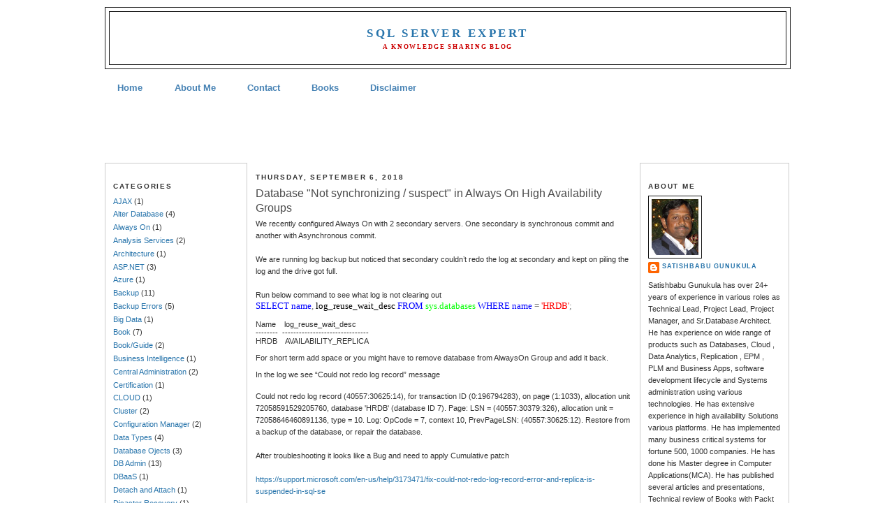

--- FILE ---
content_type: text/html; charset=UTF-8
request_url: http://www.sqlserver-expert.com/2018/09/database-not-synchronizing-suspect-in.html
body_size: 22245
content:
<!DOCTYPE html>
<html dir='ltr' xmlns='http://www.w3.org/1999/xhtml' xmlns:b='http://www.google.com/2005/gml/b' xmlns:data='http://www.google.com/2005/gml/data' xmlns:expr='http://www.google.com/2005/gml/expr'>
<head>
<link href='https://www.blogger.com/static/v1/widgets/2944754296-widget_css_bundle.css' rel='stylesheet' type='text/css'/>
<meta content='0y_BJVtiaJyh3FNEZfNDuD1b7iS7pdVFfnrQtteOZdk' name='google-site-verification'/>
<meta content='text/html; charset=UTF-8' http-equiv='Content-Type'/>
<meta content='blogger' name='generator'/>
<link href='http://www.sqlserver-expert.com/favicon.ico' rel='icon' type='image/x-icon'/>
<link href='http://www.sqlserver-expert.com/2018/09/database-not-synchronizing-suspect-in.html' rel='canonical'/>
<link rel="alternate" type="application/atom+xml" title="SQL Server Expert - Atom" href="http://www.sqlserver-expert.com/feeds/posts/default" />
<link rel="alternate" type="application/rss+xml" title="SQL Server Expert - RSS" href="http://www.sqlserver-expert.com/feeds/posts/default?alt=rss" />
<link rel="service.post" type="application/atom+xml" title="SQL Server Expert - Atom" href="https://www.blogger.com/feeds/7334907730481072936/posts/default" />

<link rel="alternate" type="application/atom+xml" title="SQL Server Expert - Atom" href="http://www.sqlserver-expert.com/feeds/1738308496788252740/comments/default" />
<!--Can't find substitution for tag [blog.ieCssRetrofitLinks]-->
<meta content='http://www.sqlserver-expert.com/2018/09/database-not-synchronizing-suspect-in.html' property='og:url'/>
<meta content='Database &quot;Not synchronizing / suspect&quot; in Always On High Availability Groups' property='og:title'/>
<meta content='We recently configured Always On with 2 secondary servers. One secondary is synchronous commit and another with Asynchronous commit. We are ...' property='og:description'/>
<META content='425cebd3c1efadc6' name='y_key'></META>
<META content='1df950e7c8c410bb' name='y_key'></META>
<meta content='A78D88B5333CED6CFDD845240ACF47B2' name='msvalidate.01'/>
<title>SQL Server Expert: Database "Not synchronizing / suspect" in Always On High Availability Groups</title>
<style id='page-skin-1' type='text/css'><!--
/*
-----------------------------------------------
Blogger Template Style
Name:     Minima
Designer: Douglas Bowman
URL:      www.stopdesign.com
Date:     26 Feb 2004
Updated by: Blogger Team
----------------------------------------------- */
#navbar-iframe {
display: none !important;
}
/* Variable definitions
====================
<Variable name="bgcolor" description="Page Background Color"
type="color" default="#fff">
<Variable name="textcolor" description="Text Color"
type="color" default="#333">
<Variable name="linkcolor" description="Link Color"
type="color" default="#58a">
<Variable name="pagetitlecolor" description="Blog Title Color"
type="color" default="#666">
<Variable name="descriptioncolor" description="Blog Description Color"
type="color" default="#999">
<Variable name="titlecolor" description="Post Title Color"
type="color" default="#c60">
<Variable name="bordercolor" description="Border Color"
type="color" default="#ccc">
<Variable name="sidebarcolor" description="Sidebar Title Color"
type="color" default="#999">
<Variable name="sidebartextcolor" description="Sidebar Text Color"
type="color" default="#666">
<Variable name="visitedlinkcolor" description="Visited Link Color"
type="color" default="#999">
<Variable name="bodyfont" description="Text Font"
type="font" default="normal normal 100% Georgia, Serif">
<Variable name="headerfont" description="Sidebar Title Font"
type="font"
default="normal normal 78% 'Trebuchet MS',Trebuchet,Arial,Verdana,Sans-serif">
<Variable name="pagetitlefont" description="Blog Title Font"
type="font"
default="normal normal 200% Georgia, Serif">
<Variable name="descriptionfont" description="Blog Description Font"
type="font"
default="normal normal 78% 'Trebuchet MS', Trebuchet, Arial, Verdana, Sans-serif">
<Variable name="postfooterfont" description="Post Footer Font"
type="font"
default="normal normal 78% 'Trebuchet MS', Trebuchet, Arial, Verdana, Sans-serif">
<Variable name="startSide" description="Side where text starts in blog language"
type="automatic" default="left">
<Variable name="endSide" description="Side where text ends in blog language"
type="automatic" default="right">
*/
/* Use this with templates/template-twocol.html */
body {
background:#ffffff;
margin:0;
color:#333333;
font:x-small Georgia Serif;
font-size/* */:/**/small;
font-size: /**/small;
text-align: center;
}
a:link {
color:#2774ab;
text-decoration:none;
}
a:visited {
color:#cc0066;
text-decoration:none;
}
a:hover {
color:#4c4c4c;
text-decoration:underline;
}
a img {
border-width:0;
}
/* Header
-----------------------------------------------
*/
#header-wrapper {
width:980px;
margin:0 auto 10px;
border:1px solid #191919;
}
#header-inner {
background-position: center;
margin-left: auto;
margin-right: auto;
}
#header {
margin: 5px;
border: 1px solid #191919;
text-align: center;
color:#2774ab;
}
#header h1 {
margin:5px 5px 0;
padding:15px 20px .25em;
line-height:1.2em;
text-transform:uppercase;
letter-spacing:.2em;
font: normal bold 156% Georgia, Times, serif;
}
#header a {
color:#2774ab;
text-decoration:none;
}
#header a:hover {
color:#2774ab;
}
#header .description {
margin:0 5px 5px;
padding:0 20px 15px;
max-width:980px;
text-transform:uppercase;
letter-spacing:.2em;
line-height: 1.4em;
font: normal bold 77% Georgia, Times, serif;
color: #cc0000;
}
#header img {
margin-left: auto;
margin-right: auto;
}
/* Outer-Wrapper
----------------------------------------------- */
#outer-wrapper {
width: 980px;
margin:0 auto;
padding:10px;
text-align:left;
font: normal normal 86% Verdana, sans-serif;
}
#main-wrapper {
width: 540px;
margin-left:12px;
float: left;
word-wrap: break-word; /* fix for long text breaking sidebar float in IE */
overflow: hidden;     /* fix for long non-text content breaking IE sidebar float */
}
#sidebar-wrapper {
width: 190px;
float: right;
word-wrap: break-word; /* fix for long text breaking sidebar float in IE */
overflow: hidden;      /* fix for long non-text content breaking IE sidebar float */
/*Added by me */
border:1px solid #CCCCCC;
padding:1.0em;
}
#left-sidebar-wrapper {
width: 180px;
float: left;
word-wrap: break-word; /* fix for ... in IE */
overflow: hidden;      /* fix for long ... float */
/*Added by me */
border:1px solid #CCCCCC;
padding:1.0em;
}
/* Headings
----------------------------------------------- */
h2 {
margin:1.5em 0 .75em;
font:normal bold 85% Verdana, sans-serif;
line-height: 1.4em;
text-transform:uppercase;
letter-spacing:.2em;
color:#333333;
}
/* Posts
-----------------------------------------------
*/
h2.date-header {
margin:1.5em 0 .5em;
}
.post {
margin:.5em 0 1.5em;
border-bottom:1px dotted #191919;
padding-bottom:1.5em;
}
.post h3 {
margin:.25em 0 0;
padding:0 0 4px;
font-size:140%;
font-weight:normal;
line-height:1.4em;
color:#4c4c4c;
}
.post h3 a, .post h3 a:visited, .post h3 strong {
display:block;
text-decoration:none;
color:#4c4c4c;
font-weight:normal;
}
.post h3 strong, .post h3 a:hover {
color:#333333;
}
.post-body {
margin:0 0 .75em;
line-height:1.6em;
}
.post-body blockquote {
line-height:1.3em;
}
.post-footer {
margin: .75em 0;
color:#333333;
text-transform:uppercase;
letter-spacing:.1em;
font: normal normal 77% Verdana, sans-serif;
line-height: 1.4em;
}
.comment-link {
margin-left:.6em;
}
.post img {
padding:4px;
border:1px solid #191919;
}
.post blockquote {
margin:1em 20px;
}
.post blockquote p {
margin:.75em 0;
}
/* Comments
----------------------------------------------- */
#comments h4 {
margin:1em 0;
font-weight: bold;
line-height: 1.4em;
text-transform:uppercase;
letter-spacing:.2em;
color: #333333;
}
#comments-block {
margin:1em 0 1.5em;
line-height:1.6em;
}
#comments-block .comment-author {
margin:.5em 0;
}
#comments-block .comment-body {
margin:.25em 0 0;
}
#comments-block .comment-footer {
margin:-.25em 0 2em;
line-height: 1.4em;
text-transform:uppercase;
letter-spacing:.1em;
}
#comments-block .comment-body p {
margin:0 0 .75em;
}
.deleted-comment {
font-style:italic;
color:gray;
}
#blog-pager-newer-link {
float: left;
}
#blog-pager-older-link {
float: right;
}
#blog-pager {
text-align: center;
}
.feed-links {
clear: both;
line-height: 2.5em;
}
/* Sidebar Content
----------------------------------------------- */
.sidebar {
color: #333333;
line-height: 1.5em;
}
.sidebar ul {
list-style:none;
margin:0 0 0;
padding:0 0 0;
}
.sidebar li {
margin:0;
padding-top:0;
padding-right:0;
padding-bottom:.25em;
padding-left:15px;
text-indent:-15px;
line-height:1.5em;
}
.sidebar .widget, .main .widget {
border-bottom:1px dotted #191919;
margin:0 0 1.5em;
padding:0 0 1.5em;
}
.main .Blog {
border-bottom-width: 0;
}
/* Profile
----------------------------------------------- */
.profile-img {
float: left;
margin-top: 0;
margin-right: 5px;
margin-bottom: 5px;
margin-left: 0;
padding: 4px;
border: 1px solid #191919;
}
.profile-data {
margin:0;
text-transform:uppercase;
letter-spacing:.1em;
font: normal normal 77% Verdana, sans-serif;
color: #333333;
font-weight: bold;
line-height: 1.6em;
}
.profile-datablock {
margin:.5em 0 .5em;
}
.profile-textblock {
margin: 0.5em 0;
line-height: 1.6em;
}
.profile-link {
font: normal normal 77% Verdana, sans-serif;
text-transform: uppercase;
letter-spacing: .1em;
}
/* Footer
----------------------------------------------- */
#footer {
width:980px;
clear:both;
margin:0 auto;
padding-top:15px;
line-height: 1.6em;
text-transform:uppercase;
letter-spacing:.1em;
text-align: center;
border:1px solid #CCCCCC; /* Added by me */
}
/** Page structure tweaks for layout editor wireframe */
body#layout #outer-wrapper {
padding-top: 0;
width:720px;
}
body#layout #header-wrapper,
body#layout #content-wrapper,
body#layout #footer {
padding: 0;
width:720px;
}
body#layout #main-wrapper {
width:400px;
}
body#layout #sidebar-wrapper,
body#layout #left-sidebar-wrapper {
width:150px;
}
/*Added by me for Tab settings */
.PageList li a {margin:0 10px;font-weight:bold; color:steelblue;border:1px; font-size:120%}

--></style>
<link href='https://www.blogger.com/dyn-css/authorization.css?targetBlogID=7334907730481072936&amp;zx=fbd9410b-01c2-479b-ad71-a5a578973a68' media='none' onload='if(media!=&#39;all&#39;)media=&#39;all&#39;' rel='stylesheet'/><noscript><link href='https://www.blogger.com/dyn-css/authorization.css?targetBlogID=7334907730481072936&amp;zx=fbd9410b-01c2-479b-ad71-a5a578973a68' rel='stylesheet'/></noscript>
<meta name='google-adsense-platform-account' content='ca-host-pub-1556223355139109'/>
<meta name='google-adsense-platform-domain' content='blogspot.com'/>

<!-- data-ad-client=ca-pub-3587036658911325 -->

</head>
<body>
<div id='fb-root'></div>
<script>(function(d, s, id) {
  var js, fjs = d.getElementsByTagName(s)[0];
  if (d.getElementById(id)) return;
  js = d.createElement(s); js.id = id;
  js.src = "//connect.facebook.net/en_US/all.js#xfbml=1";
  fjs.parentNode.insertBefore(js, fjs);
}(document, 'script', 'facebook-jssdk'));</script>
<div class='navbar section' id='navbar'><div class='widget Navbar' data-version='1' id='Navbar1'><script type="text/javascript">
    function setAttributeOnload(object, attribute, val) {
      if(window.addEventListener) {
        window.addEventListener('load',
          function(){ object[attribute] = val; }, false);
      } else {
        window.attachEvent('onload', function(){ object[attribute] = val; });
      }
    }
  </script>
<div id="navbar-iframe-container"></div>
<script type="text/javascript" src="https://apis.google.com/js/platform.js"></script>
<script type="text/javascript">
      gapi.load("gapi.iframes:gapi.iframes.style.bubble", function() {
        if (gapi.iframes && gapi.iframes.getContext) {
          gapi.iframes.getContext().openChild({
              url: 'https://www.blogger.com/navbar/7334907730481072936?po\x3d1738308496788252740\x26origin\x3dhttp://www.sqlserver-expert.com',
              where: document.getElementById("navbar-iframe-container"),
              id: "navbar-iframe"
          });
        }
      });
    </script><script type="text/javascript">
(function() {
var script = document.createElement('script');
script.type = 'text/javascript';
script.src = '//pagead2.googlesyndication.com/pagead/js/google_top_exp.js';
var head = document.getElementsByTagName('head')[0];
if (head) {
head.appendChild(script);
}})();
</script>
</div></div>
<div id='outer-wrapper'><div id='wrap2'>
<!-- skip links for text browsers -->
<span id='skiplinks' style='display:none;'>
<a href='#main'>skip to main </a> |
      <a href='#sidebar'>skip to sidebar</a>
</span>
<div id='header-wrapper'>
<div class='header section' id='header'><div class='widget Header' data-version='1' id='Header1'>
<div id='header-inner'>
<div class='titlewrapper'>
<h1 class='title'>
<a href='http://www.sqlserver-expert.com/'>
SQL Server Expert
</a>
</h1>
</div>
<div class='descriptionwrapper'>
<p class='description'><span>A Knowledge Sharing Blog</span></p>
</div>
</div>
</div></div>
</div>
<div id='content-wrapper'>
<div id='crosscol-wrapper' style='text-align:center'>
<div class='crosscol section' id='crosscol'><div class='widget PageList' data-version='1' id='PageList1'>
<h2>Pages</h2>
<div class='widget-content'>
<ul>
<li>
<a href='http://www.sqlserver-expert.com/'>Home</a>
</li>
<li>
<a href='http://www.sqlserver-expert.com/p/about-me.html'>About Me</a>
</li>
<li>
<a href='http://www.sqlserver-expert.com/p/contact.html'>Contact</a>
</li>
<li>
<a href='http://www.sqlserver-expert.com/p/books.html'>Books</a>
</li>
<li>
<a href='http://www.sqlserver-expert.com/p/disclaimer.html'>Disclaimer</a>
</li>
</ul>
<div class='clear'></div>
</div>
</div><div class='widget HTML' data-version='1' id='HTML2'>
<div class='widget-content'>
<script type="text/javascript"><!--
google_ad_client = "ca-pub-3587036658911325";
google_ad_host = "pub-1556223355139109";
/* sqlserver-expert */
google_ad_slot = "1086461494";
google_ad_width = 728;
google_ad_height = 90;
//-->
</script>
<script type="text/javascript"
src="http://pagead2.googlesyndication.com/pagead/show_ads.js">
</script>
</div>
<div class='clear'></div>
</div></div>
</div>
<div id='left-sidebar-wrapper'>
<div class='sidebar section' id='sidebar-two'><div class='widget Label' data-version='1' id='Label1'>
<h2>Categories</h2>
<div class='widget-content list-label-widget-content'>
<ul>
<li>
<a dir='ltr' href='http://www.sqlserver-expert.com/search/label/AJAX'>AJAX</a>
<span dir='ltr'>(1)</span>
</li>
<li>
<a dir='ltr' href='http://www.sqlserver-expert.com/search/label/Alter%20Database'>Alter Database</a>
<span dir='ltr'>(4)</span>
</li>
<li>
<a dir='ltr' href='http://www.sqlserver-expert.com/search/label/Always%20On'>Always On</a>
<span dir='ltr'>(1)</span>
</li>
<li>
<a dir='ltr' href='http://www.sqlserver-expert.com/search/label/Analysis%20Services'>Analysis Services</a>
<span dir='ltr'>(2)</span>
</li>
<li>
<a dir='ltr' href='http://www.sqlserver-expert.com/search/label/Architecture'>Architecture</a>
<span dir='ltr'>(1)</span>
</li>
<li>
<a dir='ltr' href='http://www.sqlserver-expert.com/search/label/ASP.NET'>ASP.NET</a>
<span dir='ltr'>(3)</span>
</li>
<li>
<a dir='ltr' href='http://www.sqlserver-expert.com/search/label/Azure'>Azure</a>
<span dir='ltr'>(1)</span>
</li>
<li>
<a dir='ltr' href='http://www.sqlserver-expert.com/search/label/Backup'>Backup</a>
<span dir='ltr'>(11)</span>
</li>
<li>
<a dir='ltr' href='http://www.sqlserver-expert.com/search/label/Backup%20Errors'>Backup Errors</a>
<span dir='ltr'>(5)</span>
</li>
<li>
<a dir='ltr' href='http://www.sqlserver-expert.com/search/label/Big%20Data'>Big Data</a>
<span dir='ltr'>(1)</span>
</li>
<li>
<a dir='ltr' href='http://www.sqlserver-expert.com/search/label/Book'>Book</a>
<span dir='ltr'>(7)</span>
</li>
<li>
<a dir='ltr' href='http://www.sqlserver-expert.com/search/label/Book%2FGuide'>Book/Guide</a>
<span dir='ltr'>(2)</span>
</li>
<li>
<a dir='ltr' href='http://www.sqlserver-expert.com/search/label/Business%20Intelligence'>Business Intelligence</a>
<span dir='ltr'>(1)</span>
</li>
<li>
<a dir='ltr' href='http://www.sqlserver-expert.com/search/label/Central%20Administration'>Central Administration</a>
<span dir='ltr'>(2)</span>
</li>
<li>
<a dir='ltr' href='http://www.sqlserver-expert.com/search/label/Certification'>Certification</a>
<span dir='ltr'>(1)</span>
</li>
<li>
<a dir='ltr' href='http://www.sqlserver-expert.com/search/label/CLOUD'>CLOUD</a>
<span dir='ltr'>(1)</span>
</li>
<li>
<a dir='ltr' href='http://www.sqlserver-expert.com/search/label/Cluster'>Cluster</a>
<span dir='ltr'>(2)</span>
</li>
<li>
<a dir='ltr' href='http://www.sqlserver-expert.com/search/label/Configuration%20Manager'>Configuration Manager</a>
<span dir='ltr'>(2)</span>
</li>
<li>
<a dir='ltr' href='http://www.sqlserver-expert.com/search/label/Data%20Types'>Data Types</a>
<span dir='ltr'>(4)</span>
</li>
<li>
<a dir='ltr' href='http://www.sqlserver-expert.com/search/label/Database%20Ojects'>Database Ojects</a>
<span dir='ltr'>(3)</span>
</li>
<li>
<a dir='ltr' href='http://www.sqlserver-expert.com/search/label/DB%20Admin'>DB Admin</a>
<span dir='ltr'>(13)</span>
</li>
<li>
<a dir='ltr' href='http://www.sqlserver-expert.com/search/label/DBaaS'>DBaaS</a>
<span dir='ltr'>(1)</span>
</li>
<li>
<a dir='ltr' href='http://www.sqlserver-expert.com/search/label/Detach%20and%20Attach'>Detach and Attach</a>
<span dir='ltr'>(1)</span>
</li>
<li>
<a dir='ltr' href='http://www.sqlserver-expert.com/search/label/Disaster%20Recovery'>Disaster Recovery</a>
<span dir='ltr'>(1)</span>
</li>
<li>
<a dir='ltr' href='http://www.sqlserver-expert.com/search/label/ERROR.LOG'>ERROR.LOG</a>
<span dir='ltr'>(7)</span>
</li>
<li>
<a dir='ltr' href='http://www.sqlserver-expert.com/search/label/Errors'>Errors</a>
<span dir='ltr'>(19)</span>
</li>
<li>
<a dir='ltr' href='http://www.sqlserver-expert.com/search/label/Event%20Viewer'>Event Viewer</a>
<span dir='ltr'>(5)</span>
</li>
<li>
<a dir='ltr' href='http://www.sqlserver-expert.com/search/label/Failover%20Cluster%20Manager'>Failover Cluster Manager</a>
<span dir='ltr'>(1)</span>
</li>
<li>
<a dir='ltr' href='http://www.sqlserver-expert.com/search/label/File%20Groups'>File Groups</a>
<span dir='ltr'>(2)</span>
</li>
<li>
<a dir='ltr' href='http://www.sqlserver-expert.com/search/label/Free%20e-Book'>Free e-Book</a>
<span dir='ltr'>(7)</span>
</li>
<li>
<a dir='ltr' href='http://www.sqlserver-expert.com/search/label/Free%20Training'>Free Training</a>
<span dir='ltr'>(14)</span>
</li>
<li>
<a dir='ltr' href='http://www.sqlserver-expert.com/search/label/Full-Text%20Search'>Full-Text Search</a>
<span dir='ltr'>(1)</span>
</li>
<li>
<a dir='ltr' href='http://www.sqlserver-expert.com/search/label/High%20Availbility'>High Availbility</a>
<span dir='ltr'>(3)</span>
</li>
<li>
<a dir='ltr' href='http://www.sqlserver-expert.com/search/label/Hyper-V'>Hyper-V</a>
<span dir='ltr'>(1)</span>
</li>
<li>
<a dir='ltr' href='http://www.sqlserver-expert.com/search/label/In-Memory'>In-Memory</a>
<span dir='ltr'>(1)</span>
</li>
<li>
<a dir='ltr' href='http://www.sqlserver-expert.com/search/label/Indexes'>Indexes</a>
<span dir='ltr'>(1)</span>
</li>
<li>
<a dir='ltr' href='http://www.sqlserver-expert.com/search/label/Install'>Install</a>
<span dir='ltr'>(3)</span>
</li>
<li>
<a dir='ltr' href='http://www.sqlserver-expert.com/search/label/Integration%20Services'>Integration Services</a>
<span dir='ltr'>(2)</span>
</li>
<li>
<a dir='ltr' href='http://www.sqlserver-expert.com/search/label/License'>License</a>
<span dir='ltr'>(1)</span>
</li>
<li>
<a dir='ltr' href='http://www.sqlserver-expert.com/search/label/Login%20or%20Users%20Issues'>Login or Users Issues</a>
<span dir='ltr'>(3)</span>
</li>
<li>
<a dir='ltr' href='http://www.sqlserver-expert.com/search/label/MAC'>MAC</a>
<span dir='ltr'>(1)</span>
</li>
<li>
<a dir='ltr' href='http://www.sqlserver-expert.com/search/label/Maintenance%20Plans'>Maintenance Plans</a>
<span dir='ltr'>(3)</span>
</li>
<li>
<a dir='ltr' href='http://www.sqlserver-expert.com/search/label/MS%20Office'>MS Office</a>
<span dir='ltr'>(1)</span>
</li>
<li>
<a dir='ltr' href='http://www.sqlserver-expert.com/search/label/MS%20System%20Center%202012'>MS System Center 2012</a>
<span dir='ltr'>(1)</span>
</li>
<li>
<a dir='ltr' href='http://www.sqlserver-expert.com/search/label/MS%20Tools'>MS Tools</a>
<span dir='ltr'>(6)</span>
</li>
<li>
<a dir='ltr' href='http://www.sqlserver-expert.com/search/label/New%20Features'>New Features</a>
<span dir='ltr'>(3)</span>
</li>
<li>
<a dir='ltr' href='http://www.sqlserver-expert.com/search/label/O365'>O365</a>
<span dir='ltr'>(2)</span>
</li>
<li>
<a dir='ltr' href='http://www.sqlserver-expert.com/search/label/ODBC'>ODBC</a>
<span dir='ltr'>(2)</span>
</li>
<li>
<a dir='ltr' href='http://www.sqlserver-expert.com/search/label/Office%202016'>Office 2016</a>
<span dir='ltr'>(1)</span>
</li>
<li>
<a dir='ltr' href='http://www.sqlserver-expert.com/search/label/Orphaned%20Users'>Orphaned Users</a>
<span dir='ltr'>(1)</span>
</li>
<li>
<a dir='ltr' href='http://www.sqlserver-expert.com/search/label/Patch'>Patch</a>
<span dir='ltr'>(3)</span>
</li>
<li>
<a dir='ltr' href='http://www.sqlserver-expert.com/search/label/Performance%20Tuning'>Performance Tuning</a>
<span dir='ltr'>(3)</span>
</li>
<li>
<a dir='ltr' href='http://www.sqlserver-expert.com/search/label/PowerShell'>PowerShell</a>
<span dir='ltr'>(3)</span>
</li>
<li>
<a dir='ltr' href='http://www.sqlserver-expert.com/search/label/Profiler'>Profiler</a>
<span dir='ltr'>(1)</span>
</li>
<li>
<a dir='ltr' href='http://www.sqlserver-expert.com/search/label/Replication'>Replication</a>
<span dir='ltr'>(4)</span>
</li>
<li>
<a dir='ltr' href='http://www.sqlserver-expert.com/search/label/Reporting%20Services'>Reporting Services</a>
<span dir='ltr'>(7)</span>
</li>
<li>
<a dir='ltr' href='http://www.sqlserver-expert.com/search/label/Restore'>Restore</a>
<span dir='ltr'>(3)</span>
</li>
<li>
<a dir='ltr' href='http://www.sqlserver-expert.com/search/label/Security'>Security</a>
<span dir='ltr'>(8)</span>
</li>
<li>
<a dir='ltr' href='http://www.sqlserver-expert.com/search/label/Server%20Manager'>Server Manager</a>
<span dir='ltr'>(1)</span>
</li>
<li>
<a dir='ltr' href='http://www.sqlserver-expert.com/search/label/Service%20Pack'>Service Pack</a>
<span dir='ltr'>(2)</span>
</li>
<li>
<a dir='ltr' href='http://www.sqlserver-expert.com/search/label/SharePoint%202013'>SharePoint 2013</a>
<span dir='ltr'>(4)</span>
</li>
<li>
<a dir='ltr' href='http://www.sqlserver-expert.com/search/label/ShrinkDB'>ShrinkDB</a>
<span dir='ltr'>(1)</span>
</li>
<li>
<a dir='ltr' href='http://www.sqlserver-expert.com/search/label/sp_configure'>sp_configure</a>
<span dir='ltr'>(1)</span>
</li>
<li>
<a dir='ltr' href='http://www.sqlserver-expert.com/search/label/SQL%20Agent'>SQL Agent</a>
<span dir='ltr'>(5)</span>
</li>
<li>
<a dir='ltr' href='http://www.sqlserver-expert.com/search/label/SQL%20Cluster'>SQL Cluster</a>
<span dir='ltr'>(1)</span>
</li>
<li>
<a dir='ltr' href='http://www.sqlserver-expert.com/search/label/SQL%20Query'>SQL Query</a>
<span dir='ltr'>(1)</span>
</li>
<li>
<a dir='ltr' href='http://www.sqlserver-expert.com/search/label/SQL%20Server%202000'>SQL Server 2000</a>
<span dir='ltr'>(5)</span>
</li>
<li>
<a dir='ltr' href='http://www.sqlserver-expert.com/search/label/SQL%20Server%202005'>SQL Server 2005</a>
<span dir='ltr'>(15)</span>
</li>
<li>
<a dir='ltr' href='http://www.sqlserver-expert.com/search/label/SQL%20Server%202014'>SQL Server 2014</a>
<span dir='ltr'>(15)</span>
</li>
<li>
<a dir='ltr' href='http://www.sqlserver-expert.com/search/label/sqlcmd'>sqlcmd</a>
<span dir='ltr'>(4)</span>
</li>
<li>
<a dir='ltr' href='http://www.sqlserver-expert.com/search/label/SQLServer%202005%20Cluster'>SQLServer 2005 Cluster</a>
<span dir='ltr'>(1)</span>
</li>
<li>
<a dir='ltr' href='http://www.sqlserver-expert.com/search/label/SQLServer%202008'>SQLServer 2008</a>
<span dir='ltr'>(21)</span>
</li>
<li>
<a dir='ltr' href='http://www.sqlserver-expert.com/search/label/SQLServer%202012'>SQLServer 2012</a>
<span dir='ltr'>(32)</span>
</li>
<li>
<a dir='ltr' href='http://www.sqlserver-expert.com/search/label/SQLServer%202012%20Install'>SQLServer 2012 Install</a>
<span dir='ltr'>(2)</span>
</li>
<li>
<a dir='ltr' href='http://www.sqlserver-expert.com/search/label/SQLServer%202014'>SQLServer 2014</a>
<span dir='ltr'>(3)</span>
</li>
<li>
<a dir='ltr' href='http://www.sqlserver-expert.com/search/label/SQLServer%202016'>SQLServer 2016</a>
<span dir='ltr'>(7)</span>
</li>
<li>
<a dir='ltr' href='http://www.sqlserver-expert.com/search/label/SQLServer%20Cluster'>SQLServer Cluster</a>
<span dir='ltr'>(2)</span>
</li>
<li>
<a dir='ltr' href='http://www.sqlserver-expert.com/search/label/SQLServer%20Express'>SQLServer Express</a>
<span dir='ltr'>(1)</span>
</li>
<li>
<a dir='ltr' href='http://www.sqlserver-expert.com/search/label/SQLServer%20Install'>SQLServer Install</a>
<span dir='ltr'>(3)</span>
</li>
<li>
<a dir='ltr' href='http://www.sqlserver-expert.com/search/label/SQLServer%20Management%20Studio'>SQLServer Management Studio</a>
<span dir='ltr'>(12)</span>
</li>
<li>
<a dir='ltr' href='http://www.sqlserver-expert.com/search/label/Stored%20Procedures'>Stored Procedures</a>
<span dir='ltr'>(4)</span>
</li>
<li>
<a dir='ltr' href='http://www.sqlserver-expert.com/search/label/System%20Center'>System Center</a>
<span dir='ltr'>(1)</span>
</li>
<li>
<a dir='ltr' href='http://www.sqlserver-expert.com/search/label/Team%20System'>Team System</a>
<span dir='ltr'>(2)</span>
</li>
<li>
<a dir='ltr' href='http://www.sqlserver-expert.com/search/label/TempDB'>TempDB</a>
<span dir='ltr'>(3)</span>
</li>
<li>
<a dir='ltr' href='http://www.sqlserver-expert.com/search/label/Tools'>Tools</a>
<span dir='ltr'>(1)</span>
</li>
<li>
<a dir='ltr' href='http://www.sqlserver-expert.com/search/label/UnixODBC'>UnixODBC</a>
<span dir='ltr'>(1)</span>
</li>
<li>
<a dir='ltr' href='http://www.sqlserver-expert.com/search/label/Vedio%20Tutorials'>Vedio Tutorials</a>
<span dir='ltr'>(9)</span>
</li>
<li>
<a dir='ltr' href='http://www.sqlserver-expert.com/search/label/Virtualization'>Virtualization</a>
<span dir='ltr'>(1)</span>
</li>
<li>
<a dir='ltr' href='http://www.sqlserver-expert.com/search/label/Visual%20Studio'>Visual Studio</a>
<span dir='ltr'>(2)</span>
</li>
<li>
<a dir='ltr' href='http://www.sqlserver-expert.com/search/label/Web%20Application'>Web Application</a>
<span dir='ltr'>(2)</span>
</li>
<li>
<a dir='ltr' href='http://www.sqlserver-expert.com/search/label/White%20Paper'>White Paper</a>
<span dir='ltr'>(1)</span>
</li>
<li>
<a dir='ltr' href='http://www.sqlserver-expert.com/search/label/Windows%2010'>Windows 10</a>
<span dir='ltr'>(2)</span>
</li>
<li>
<a dir='ltr' href='http://www.sqlserver-expert.com/search/label/Windows%202008R2'>Windows 2008R2</a>
<span dir='ltr'>(1)</span>
</li>
<li>
<a dir='ltr' href='http://www.sqlserver-expert.com/search/label/Windows%20Cluster'>Windows Cluster</a>
<span dir='ltr'>(3)</span>
</li>
<li>
<a dir='ltr' href='http://www.sqlserver-expert.com/search/label/Windows%20Server%202012'>Windows Server 2012</a>
<span dir='ltr'>(3)</span>
</li>
<li>
<a dir='ltr' href='http://www.sqlserver-expert.com/search/label/Windows%20Server%208'>Windows Server 8</a>
<span dir='ltr'>(3)</span>
</li>
<li>
<a dir='ltr' href='http://www.sqlserver-expert.com/search/label/xp_cmdshell'>xp_cmdshell</a>
<span dir='ltr'>(2)</span>
</li>
</ul>
<div class='clear'></div>
</div>
</div><div class='widget BlogArchive' data-version='1' id='BlogArchive1'>
<h2>Blog Archive</h2>
<div class='widget-content'>
<div id='ArchiveList'>
<div id='BlogArchive1_ArchiveList'>
<ul class='hierarchy'>
<li class='archivedate expanded'>
<a class='toggle' href='javascript:void(0)'>
<span class='zippy toggle-open'>

        &#9660;&#160;
      
</span>
</a>
<a class='post-count-link' href='http://www.sqlserver-expert.com/2018/'>
2018
</a>
<span class='post-count' dir='ltr'>(7)</span>
<ul class='hierarchy'>
<li class='archivedate expanded'>
<a class='toggle' href='javascript:void(0)'>
<span class='zippy toggle-open'>

        &#9660;&#160;
      
</span>
</a>
<a class='post-count-link' href='http://www.sqlserver-expert.com/2018/09/'>
September
</a>
<span class='post-count' dir='ltr'>(2)</span>
<ul class='posts'>
<li><a href='http://www.sqlserver-expert.com/2018/09/exception-length-of-lob-data-96550-to.html'>Exception: Length of LOB data (96550) to be replic...</a></li>
<li><a href='http://www.sqlserver-expert.com/2018/09/database-not-synchronizing-suspect-in.html'>Database &quot;Not synchronizing / suspect&quot; in Always O...</a></li>
</ul>
</li>
</ul>
<ul class='hierarchy'>
<li class='archivedate collapsed'>
<a class='toggle' href='javascript:void(0)'>
<span class='zippy'>

        &#9658;&#160;
      
</span>
</a>
<a class='post-count-link' href='http://www.sqlserver-expert.com/2018/05/'>
May
</a>
<span class='post-count' dir='ltr'>(1)</span>
</li>
</ul>
<ul class='hierarchy'>
<li class='archivedate collapsed'>
<a class='toggle' href='javascript:void(0)'>
<span class='zippy'>

        &#9658;&#160;
      
</span>
</a>
<a class='post-count-link' href='http://www.sqlserver-expert.com/2018/03/'>
March
</a>
<span class='post-count' dir='ltr'>(1)</span>
</li>
</ul>
<ul class='hierarchy'>
<li class='archivedate collapsed'>
<a class='toggle' href='javascript:void(0)'>
<span class='zippy'>

        &#9658;&#160;
      
</span>
</a>
<a class='post-count-link' href='http://www.sqlserver-expert.com/2018/02/'>
February
</a>
<span class='post-count' dir='ltr'>(1)</span>
</li>
</ul>
<ul class='hierarchy'>
<li class='archivedate collapsed'>
<a class='toggle' href='javascript:void(0)'>
<span class='zippy'>

        &#9658;&#160;
      
</span>
</a>
<a class='post-count-link' href='http://www.sqlserver-expert.com/2018/01/'>
January
</a>
<span class='post-count' dir='ltr'>(2)</span>
</li>
</ul>
</li>
</ul>
<ul class='hierarchy'>
<li class='archivedate collapsed'>
<a class='toggle' href='javascript:void(0)'>
<span class='zippy'>

        &#9658;&#160;
      
</span>
</a>
<a class='post-count-link' href='http://www.sqlserver-expert.com/2016/'>
2016
</a>
<span class='post-count' dir='ltr'>(4)</span>
<ul class='hierarchy'>
<li class='archivedate collapsed'>
<a class='toggle' href='javascript:void(0)'>
<span class='zippy'>

        &#9658;&#160;
      
</span>
</a>
<a class='post-count-link' href='http://www.sqlserver-expert.com/2016/12/'>
December
</a>
<span class='post-count' dir='ltr'>(1)</span>
</li>
</ul>
<ul class='hierarchy'>
<li class='archivedate collapsed'>
<a class='toggle' href='javascript:void(0)'>
<span class='zippy'>

        &#9658;&#160;
      
</span>
</a>
<a class='post-count-link' href='http://www.sqlserver-expert.com/2016/10/'>
October
</a>
<span class='post-count' dir='ltr'>(2)</span>
</li>
</ul>
<ul class='hierarchy'>
<li class='archivedate collapsed'>
<a class='toggle' href='javascript:void(0)'>
<span class='zippy'>

        &#9658;&#160;
      
</span>
</a>
<a class='post-count-link' href='http://www.sqlserver-expert.com/2016/02/'>
February
</a>
<span class='post-count' dir='ltr'>(1)</span>
</li>
</ul>
</li>
</ul>
<ul class='hierarchy'>
<li class='archivedate collapsed'>
<a class='toggle' href='javascript:void(0)'>
<span class='zippy'>

        &#9658;&#160;
      
</span>
</a>
<a class='post-count-link' href='http://www.sqlserver-expert.com/2015/'>
2015
</a>
<span class='post-count' dir='ltr'>(17)</span>
<ul class='hierarchy'>
<li class='archivedate collapsed'>
<a class='toggle' href='javascript:void(0)'>
<span class='zippy'>

        &#9658;&#160;
      
</span>
</a>
<a class='post-count-link' href='http://www.sqlserver-expert.com/2015/09/'>
September
</a>
<span class='post-count' dir='ltr'>(4)</span>
</li>
</ul>
<ul class='hierarchy'>
<li class='archivedate collapsed'>
<a class='toggle' href='javascript:void(0)'>
<span class='zippy'>

        &#9658;&#160;
      
</span>
</a>
<a class='post-count-link' href='http://www.sqlserver-expert.com/2015/07/'>
July
</a>
<span class='post-count' dir='ltr'>(2)</span>
</li>
</ul>
<ul class='hierarchy'>
<li class='archivedate collapsed'>
<a class='toggle' href='javascript:void(0)'>
<span class='zippy'>

        &#9658;&#160;
      
</span>
</a>
<a class='post-count-link' href='http://www.sqlserver-expert.com/2015/05/'>
May
</a>
<span class='post-count' dir='ltr'>(6)</span>
</li>
</ul>
<ul class='hierarchy'>
<li class='archivedate collapsed'>
<a class='toggle' href='javascript:void(0)'>
<span class='zippy'>

        &#9658;&#160;
      
</span>
</a>
<a class='post-count-link' href='http://www.sqlserver-expert.com/2015/04/'>
April
</a>
<span class='post-count' dir='ltr'>(5)</span>
</li>
</ul>
</li>
</ul>
<ul class='hierarchy'>
<li class='archivedate collapsed'>
<a class='toggle' href='javascript:void(0)'>
<span class='zippy'>

        &#9658;&#160;
      
</span>
</a>
<a class='post-count-link' href='http://www.sqlserver-expert.com/2014/'>
2014
</a>
<span class='post-count' dir='ltr'>(8)</span>
<ul class='hierarchy'>
<li class='archivedate collapsed'>
<a class='toggle' href='javascript:void(0)'>
<span class='zippy'>

        &#9658;&#160;
      
</span>
</a>
<a class='post-count-link' href='http://www.sqlserver-expert.com/2014/12/'>
December
</a>
<span class='post-count' dir='ltr'>(2)</span>
</li>
</ul>
<ul class='hierarchy'>
<li class='archivedate collapsed'>
<a class='toggle' href='javascript:void(0)'>
<span class='zippy'>

        &#9658;&#160;
      
</span>
</a>
<a class='post-count-link' href='http://www.sqlserver-expert.com/2014/11/'>
November
</a>
<span class='post-count' dir='ltr'>(1)</span>
</li>
</ul>
<ul class='hierarchy'>
<li class='archivedate collapsed'>
<a class='toggle' href='javascript:void(0)'>
<span class='zippy'>

        &#9658;&#160;
      
</span>
</a>
<a class='post-count-link' href='http://www.sqlserver-expert.com/2014/08/'>
August
</a>
<span class='post-count' dir='ltr'>(1)</span>
</li>
</ul>
<ul class='hierarchy'>
<li class='archivedate collapsed'>
<a class='toggle' href='javascript:void(0)'>
<span class='zippy'>

        &#9658;&#160;
      
</span>
</a>
<a class='post-count-link' href='http://www.sqlserver-expert.com/2014/04/'>
April
</a>
<span class='post-count' dir='ltr'>(1)</span>
</li>
</ul>
<ul class='hierarchy'>
<li class='archivedate collapsed'>
<a class='toggle' href='javascript:void(0)'>
<span class='zippy'>

        &#9658;&#160;
      
</span>
</a>
<a class='post-count-link' href='http://www.sqlserver-expert.com/2014/02/'>
February
</a>
<span class='post-count' dir='ltr'>(1)</span>
</li>
</ul>
<ul class='hierarchy'>
<li class='archivedate collapsed'>
<a class='toggle' href='javascript:void(0)'>
<span class='zippy'>

        &#9658;&#160;
      
</span>
</a>
<a class='post-count-link' href='http://www.sqlserver-expert.com/2014/01/'>
January
</a>
<span class='post-count' dir='ltr'>(2)</span>
</li>
</ul>
</li>
</ul>
<ul class='hierarchy'>
<li class='archivedate collapsed'>
<a class='toggle' href='javascript:void(0)'>
<span class='zippy'>

        &#9658;&#160;
      
</span>
</a>
<a class='post-count-link' href='http://www.sqlserver-expert.com/2013/'>
2013
</a>
<span class='post-count' dir='ltr'>(21)</span>
<ul class='hierarchy'>
<li class='archivedate collapsed'>
<a class='toggle' href='javascript:void(0)'>
<span class='zippy'>

        &#9658;&#160;
      
</span>
</a>
<a class='post-count-link' href='http://www.sqlserver-expert.com/2013/12/'>
December
</a>
<span class='post-count' dir='ltr'>(2)</span>
</li>
</ul>
<ul class='hierarchy'>
<li class='archivedate collapsed'>
<a class='toggle' href='javascript:void(0)'>
<span class='zippy'>

        &#9658;&#160;
      
</span>
</a>
<a class='post-count-link' href='http://www.sqlserver-expert.com/2013/11/'>
November
</a>
<span class='post-count' dir='ltr'>(3)</span>
</li>
</ul>
<ul class='hierarchy'>
<li class='archivedate collapsed'>
<a class='toggle' href='javascript:void(0)'>
<span class='zippy'>

        &#9658;&#160;
      
</span>
</a>
<a class='post-count-link' href='http://www.sqlserver-expert.com/2013/10/'>
October
</a>
<span class='post-count' dir='ltr'>(2)</span>
</li>
</ul>
<ul class='hierarchy'>
<li class='archivedate collapsed'>
<a class='toggle' href='javascript:void(0)'>
<span class='zippy'>

        &#9658;&#160;
      
</span>
</a>
<a class='post-count-link' href='http://www.sqlserver-expert.com/2013/08/'>
August
</a>
<span class='post-count' dir='ltr'>(1)</span>
</li>
</ul>
<ul class='hierarchy'>
<li class='archivedate collapsed'>
<a class='toggle' href='javascript:void(0)'>
<span class='zippy'>

        &#9658;&#160;
      
</span>
</a>
<a class='post-count-link' href='http://www.sqlserver-expert.com/2013/05/'>
May
</a>
<span class='post-count' dir='ltr'>(3)</span>
</li>
</ul>
<ul class='hierarchy'>
<li class='archivedate collapsed'>
<a class='toggle' href='javascript:void(0)'>
<span class='zippy'>

        &#9658;&#160;
      
</span>
</a>
<a class='post-count-link' href='http://www.sqlserver-expert.com/2013/02/'>
February
</a>
<span class='post-count' dir='ltr'>(10)</span>
</li>
</ul>
</li>
</ul>
<ul class='hierarchy'>
<li class='archivedate collapsed'>
<a class='toggle' href='javascript:void(0)'>
<span class='zippy'>

        &#9658;&#160;
      
</span>
</a>
<a class='post-count-link' href='http://www.sqlserver-expert.com/2012/'>
2012
</a>
<span class='post-count' dir='ltr'>(13)</span>
<ul class='hierarchy'>
<li class='archivedate collapsed'>
<a class='toggle' href='javascript:void(0)'>
<span class='zippy'>

        &#9658;&#160;
      
</span>
</a>
<a class='post-count-link' href='http://www.sqlserver-expert.com/2012/12/'>
December
</a>
<span class='post-count' dir='ltr'>(1)</span>
</li>
</ul>
<ul class='hierarchy'>
<li class='archivedate collapsed'>
<a class='toggle' href='javascript:void(0)'>
<span class='zippy'>

        &#9658;&#160;
      
</span>
</a>
<a class='post-count-link' href='http://www.sqlserver-expert.com/2012/07/'>
July
</a>
<span class='post-count' dir='ltr'>(1)</span>
</li>
</ul>
<ul class='hierarchy'>
<li class='archivedate collapsed'>
<a class='toggle' href='javascript:void(0)'>
<span class='zippy'>

        &#9658;&#160;
      
</span>
</a>
<a class='post-count-link' href='http://www.sqlserver-expert.com/2012/06/'>
June
</a>
<span class='post-count' dir='ltr'>(1)</span>
</li>
</ul>
<ul class='hierarchy'>
<li class='archivedate collapsed'>
<a class='toggle' href='javascript:void(0)'>
<span class='zippy'>

        &#9658;&#160;
      
</span>
</a>
<a class='post-count-link' href='http://www.sqlserver-expert.com/2012/05/'>
May
</a>
<span class='post-count' dir='ltr'>(3)</span>
</li>
</ul>
<ul class='hierarchy'>
<li class='archivedate collapsed'>
<a class='toggle' href='javascript:void(0)'>
<span class='zippy'>

        &#9658;&#160;
      
</span>
</a>
<a class='post-count-link' href='http://www.sqlserver-expert.com/2012/04/'>
April
</a>
<span class='post-count' dir='ltr'>(1)</span>
</li>
</ul>
<ul class='hierarchy'>
<li class='archivedate collapsed'>
<a class='toggle' href='javascript:void(0)'>
<span class='zippy'>

        &#9658;&#160;
      
</span>
</a>
<a class='post-count-link' href='http://www.sqlserver-expert.com/2012/03/'>
March
</a>
<span class='post-count' dir='ltr'>(4)</span>
</li>
</ul>
<ul class='hierarchy'>
<li class='archivedate collapsed'>
<a class='toggle' href='javascript:void(0)'>
<span class='zippy'>

        &#9658;&#160;
      
</span>
</a>
<a class='post-count-link' href='http://www.sqlserver-expert.com/2012/02/'>
February
</a>
<span class='post-count' dir='ltr'>(2)</span>
</li>
</ul>
</li>
</ul>
<ul class='hierarchy'>
<li class='archivedate collapsed'>
<a class='toggle' href='javascript:void(0)'>
<span class='zippy'>

        &#9658;&#160;
      
</span>
</a>
<a class='post-count-link' href='http://www.sqlserver-expert.com/2011/'>
2011
</a>
<span class='post-count' dir='ltr'>(4)</span>
<ul class='hierarchy'>
<li class='archivedate collapsed'>
<a class='toggle' href='javascript:void(0)'>
<span class='zippy'>

        &#9658;&#160;
      
</span>
</a>
<a class='post-count-link' href='http://www.sqlserver-expert.com/2011/10/'>
October
</a>
<span class='post-count' dir='ltr'>(2)</span>
</li>
</ul>
<ul class='hierarchy'>
<li class='archivedate collapsed'>
<a class='toggle' href='javascript:void(0)'>
<span class='zippy'>

        &#9658;&#160;
      
</span>
</a>
<a class='post-count-link' href='http://www.sqlserver-expert.com/2011/08/'>
August
</a>
<span class='post-count' dir='ltr'>(1)</span>
</li>
</ul>
<ul class='hierarchy'>
<li class='archivedate collapsed'>
<a class='toggle' href='javascript:void(0)'>
<span class='zippy'>

        &#9658;&#160;
      
</span>
</a>
<a class='post-count-link' href='http://www.sqlserver-expert.com/2011/07/'>
July
</a>
<span class='post-count' dir='ltr'>(1)</span>
</li>
</ul>
</li>
</ul>
</div>
</div>
<div class='clear'></div>
</div>
</div><div class='widget Attribution' data-version='1' id='Attribution1'>
<div class='widget-content' style='text-align: center;'>
Powered by <a href='https://www.blogger.com' target='_blank'>Blogger</a>.
</div>
<div class='clear'></div>
</div></div>
</div>
<div id='main-wrapper'>
<div class='main section' id='main'><div class='widget Blog' data-version='1' id='Blog1'>
<div class='blog-posts hfeed'>

          <div class="date-outer">
        
<h2 class='date-header'><span>Thursday, September 6, 2018</span></h2>

          <div class="date-posts">
        
<div class='post-outer'>
<div class='post hentry' itemprop='blogPost' itemscope='itemscope' itemtype='http://schema.org/BlogPosting'>
<meta content='7334907730481072936' itemprop='blogId'/>
<meta content='1738308496788252740' itemprop='postId'/>
<a name='1738308496788252740'></a>
<h3 class='post-title entry-title' itemprop='name'>
Database "Not synchronizing / suspect" in Always On High Availability Groups
</h3>
<div class='post-header'>
<div class='post-header-line-1'></div>
</div>
<div class='post-body entry-content' id='post-body-1738308496788252740' itemprop='description articleBody'>
We recently configured Always On with 2 secondary servers. One secondary is synchronous commit and another with Asynchronous commit. <br /><br />We are running log backup but noticed that secondary couldn&#8217;t redo the log at secondary and kept on piling the log and the drive got full. <br /><br />Run below command to see what log is not clearing out

<br />
<div class="MsoNormal" style="line-height: normal; margin-bottom: .0001pt; margin-bottom: 0in; mso-layout-grid-align: none; text-autospace: none;">
<span style="background: white; color: blue; font-family: Consolas; font-size: 9.5pt; mso-highlight: white;">SELECT</span><span style="background: white; color: black; font-family: Consolas; font-size: 9.5pt; mso-highlight: white;"> </span><span style="background: white; color: blue; font-family: Consolas; font-size: 9.5pt; mso-highlight: white;">name</span><span style="background: white; color: grey; font-family: Consolas; font-size: 9.5pt; mso-highlight: white;">,</span><span style="background: white; color: black; font-family: Consolas; font-size: 9.5pt; mso-highlight: white;"> log_reuse_wait_desc </span><span style="background: white; color: blue; font-family: Consolas; font-size: 9.5pt; mso-highlight: white;">FROM</span><span style="background: white; color: black; font-family: Consolas; font-size: 9.5pt; mso-highlight: white;"> </span><span style="background: white; color: lime; font-family: Consolas; font-size: 9.5pt; mso-highlight: white;">sys</span><span style="background: white; color: grey; font-family: Consolas; font-size: 9.5pt; mso-highlight: white;">.</span><span style="background: white; color: lime; font-family: Consolas; font-size: 9.5pt; mso-highlight: white;">databases </span><span style="background: white; color: blue; font-family: Consolas; font-size: 9.5pt; mso-highlight: white;">WHERE</span><span style="background: white; color: black; font-family: Consolas; font-size: 9.5pt; mso-highlight: white;"> </span><span style="background: white; color: blue; font-family: Consolas; font-size: 9.5pt; mso-highlight: white;">name</span><span style="background: white; color: black; font-family: Consolas; font-size: 9.5pt; mso-highlight: white;"> </span><span style="background: white; color: grey; font-family: Consolas; font-size: 9.5pt; mso-highlight: white;">=</span><span style="background: white; color: black; font-family: Consolas; font-size: 9.5pt; mso-highlight: white;"> </span><span style="background: white; color: red; font-family: Consolas; font-size: 9.5pt; mso-highlight: white;">'HRDB'</span><span style="background: white; color: grey; font-family: Consolas; font-size: 9.5pt; mso-highlight: white;">;</span><span style="color: grey; font-family: Consolas; font-size: 9.5pt;"><o:p></o:p></span></div>
<div class="MsoNormal" style="line-height: normal; margin-bottom: .0001pt; margin-bottom: 0in; mso-layout-grid-align: none; text-autospace: none;">
<br /></div>
<div class="MsoNormal" style="line-height: normal; margin-bottom: .0001pt; margin-bottom: 0in; mso-layout-grid-align: none; text-autospace: none;">
Name<span style="mso-tab-count: 1;">&nbsp;&nbsp;&nbsp; </span>log_reuse_wait_desc<o:p></o:p></div>
<div class="MsoNormal" style="line-height: normal; margin-bottom: .0001pt; margin-bottom: 0in; mso-layout-grid-align: none; text-autospace: none;">
--------<span style="mso-spacerun: yes;">&nbsp; </span>-------------------------------<o:p></o:p></div>
<div class="MsoNormal" style="line-height: normal; margin-bottom: .0001pt; margin-bottom: 0in; mso-layout-grid-align: none; text-autospace: none;">
HRDB<span style="mso-spacerun: yes;">&nbsp;&nbsp;&nbsp; </span>AVAILABILITY_REPLICA<o:p></o:p></div>
<div class="MsoNormal" style="line-height: normal; margin-bottom: .0001pt; margin-bottom: 0in; mso-layout-grid-align: none; text-autospace: none;">
<br /></div>
<div class="MsoNormal" style="line-height: normal; margin-bottom: .0001pt; margin-bottom: 0in; mso-layout-grid-align: none; text-autospace: none;">
For short term add space or you might have to remove database from AlwaysOn Group and add it back.&nbsp;</div>
<div class="MsoNormal" style="line-height: normal; margin-bottom: .0001pt; margin-bottom: 0in; mso-layout-grid-align: none; text-autospace: none;">
<br /></div>
<div class="MsoNormal" style="line-height: normal; margin-bottom: .0001pt; margin-bottom: 0in; mso-layout-grid-align: none; text-autospace: none;">
In the log we see &#8220;Could not redo log record&#8221;  message&nbsp;</div>
<br />Could not redo log record (40557:30625:14), for transaction ID (0:196794283), on page (1:1033), allocation unit 72058591529205760, database 'HRDB' (database ID 7). Page: LSN = (40557:30379:326), allocation unit = 72058646460891136, type = 10. Log: OpCode = 7, context 10, PrevPageLSN: (40557:30625:12). Restore from a backup of the database, or repair the database. <br /><br />After troubleshooting it looks like a Bug and need to apply Cumulative patch <br /><br /><a href="https://support.microsoft.com/en-us/help/3173471/fix-could-not-redo-log-record-error-and-replica-is-suspended-in-sql-se">https://support.microsoft.com/en-us/help/3173471/fix-could-not-redo-log-record-error-and-replica-is-suspended-in-sql-se</a> <br /><br />Thanks<br />
Satishbabu Gunukula<br />
<a href="http://www.sqlserver-expert.com/">http://www.sqlserver-expert.com</a><br />
<br />
<div style='clear: both;'></div>
</div>
<div class='post-footer'>
<div class='fb-like' data-href='http://www.sqlserver-expert.com/2018/09/database-not-synchronizing-suspect-in.html' data-layout='button' data-send='true' data-show-faces='false' data-width='450'></div>
<div class='post-footer-line post-footer-line-1'><span class='post-author vcard'>
Posted by
<span class='fn' itemprop='author' itemscope='itemscope' itemtype='http://schema.org/Person'>
<meta content='https://www.blogger.com/profile/02630966486825083489' itemprop='url'/>
<a href='https://www.blogger.com/profile/02630966486825083489' rel='author' title='author profile'>
<span itemprop='name'>Satishbabu Gunukula</span>
</a>
</span>
</span>
<span class='post-timestamp'>
at
<meta content='http://www.sqlserver-expert.com/2018/09/database-not-synchronizing-suspect-in.html' itemprop='url'/>
<a class='timestamp-link' href='http://www.sqlserver-expert.com/2018/09/database-not-synchronizing-suspect-in.html' rel='bookmark' title='permanent link'><abbr class='published' itemprop='datePublished' title='2018-09-06T10:50:00-07:00'>10:50&#8239;AM</abbr></a>
</span>
<span class='post-comment-link'>
</span>
<span class='post-icons'>
<span class='item-control blog-admin pid-237622184'>
<a href='https://www.blogger.com/post-edit.g?blogID=7334907730481072936&postID=1738308496788252740&from=pencil' title='Edit Post'>
<img alt='' class='icon-action' height='18' src='https://resources.blogblog.com/img/icon18_edit_allbkg.gif' width='18'/>
</a>
</span>
</span>
</div>
<div class='post-footer-line post-footer-line-2'><span class='post-labels'>
Labels:
<a href='http://www.sqlserver-expert.com/search/label/Always%20On' rel='tag'>Always On</a>,
<a href='http://www.sqlserver-expert.com/search/label/Patch' rel='tag'>Patch</a>,
<a href='http://www.sqlserver-expert.com/search/label/Replication' rel='tag'>Replication</a>,
<a href='http://www.sqlserver-expert.com/search/label/SQL%20Server%202014' rel='tag'>SQL Server 2014</a>,
<a href='http://www.sqlserver-expert.com/search/label/SQLServer%202012' rel='tag'>SQLServer 2012</a>,
<a href='http://www.sqlserver-expert.com/search/label/SQLServer%202016' rel='tag'>SQLServer 2016</a>
</span>
<div class='post-share-buttons goog-inline-block'>
<a class='goog-inline-block share-button sb-email' href='https://www.blogger.com/share-post.g?blogID=7334907730481072936&postID=1738308496788252740&target=email' target='_blank' title='Email This'><span class='share-button-link-text'>Email This</span></a><a class='goog-inline-block share-button sb-blog' href='https://www.blogger.com/share-post.g?blogID=7334907730481072936&postID=1738308496788252740&target=blog' onclick='window.open(this.href, "_blank", "height=270,width=475"); return false;' target='_blank' title='BlogThis!'><span class='share-button-link-text'>BlogThis!</span></a><a class='goog-inline-block share-button sb-twitter' href='https://www.blogger.com/share-post.g?blogID=7334907730481072936&postID=1738308496788252740&target=twitter' target='_blank' title='Share to X'><span class='share-button-link-text'>Share to X</span></a><a class='goog-inline-block share-button sb-facebook' href='https://www.blogger.com/share-post.g?blogID=7334907730481072936&postID=1738308496788252740&target=facebook' onclick='window.open(this.href, "_blank", "height=430,width=640"); return false;' target='_blank' title='Share to Facebook'><span class='share-button-link-text'>Share to Facebook</span></a><a class='goog-inline-block share-button sb-pinterest' href='https://www.blogger.com/share-post.g?blogID=7334907730481072936&postID=1738308496788252740&target=pinterest' target='_blank' title='Share to Pinterest'><span class='share-button-link-text'>Share to Pinterest</span></a>
</div>
</div>
<div class='post-footer-line post-footer-line-3'><span class='post-location'>
</span>
</div>
</div>
</div>
<div class='comments' id='comments'>
<a name='comments'></a>
<h4>19 comments:</h4>
<div class='comments-content'>
<script async='async' src='' type='text/javascript'></script>
<script type='text/javascript'>
    (function() {
      var items = null;
      var msgs = null;
      var config = {};

// <![CDATA[
      var cursor = null;
      if (items && items.length > 0) {
        cursor = parseInt(items[items.length - 1].timestamp) + 1;
      }

      var bodyFromEntry = function(entry) {
        var text = (entry &&
                    ((entry.content && entry.content.$t) ||
                     (entry.summary && entry.summary.$t))) ||
            '';
        if (entry && entry.gd$extendedProperty) {
          for (var k in entry.gd$extendedProperty) {
            if (entry.gd$extendedProperty[k].name == 'blogger.contentRemoved') {
              return '<span class="deleted-comment">' + text + '</span>';
            }
          }
        }
        return text;
      }

      var parse = function(data) {
        cursor = null;
        var comments = [];
        if (data && data.feed && data.feed.entry) {
          for (var i = 0, entry; entry = data.feed.entry[i]; i++) {
            var comment = {};
            // comment ID, parsed out of the original id format
            var id = /blog-(\d+).post-(\d+)/.exec(entry.id.$t);
            comment.id = id ? id[2] : null;
            comment.body = bodyFromEntry(entry);
            comment.timestamp = Date.parse(entry.published.$t) + '';
            if (entry.author && entry.author.constructor === Array) {
              var auth = entry.author[0];
              if (auth) {
                comment.author = {
                  name: (auth.name ? auth.name.$t : undefined),
                  profileUrl: (auth.uri ? auth.uri.$t : undefined),
                  avatarUrl: (auth.gd$image ? auth.gd$image.src : undefined)
                };
              }
            }
            if (entry.link) {
              if (entry.link[2]) {
                comment.link = comment.permalink = entry.link[2].href;
              }
              if (entry.link[3]) {
                var pid = /.*comments\/default\/(\d+)\?.*/.exec(entry.link[3].href);
                if (pid && pid[1]) {
                  comment.parentId = pid[1];
                }
              }
            }
            comment.deleteclass = 'item-control blog-admin';
            if (entry.gd$extendedProperty) {
              for (var k in entry.gd$extendedProperty) {
                if (entry.gd$extendedProperty[k].name == 'blogger.itemClass') {
                  comment.deleteclass += ' ' + entry.gd$extendedProperty[k].value;
                } else if (entry.gd$extendedProperty[k].name == 'blogger.displayTime') {
                  comment.displayTime = entry.gd$extendedProperty[k].value;
                }
              }
            }
            comments.push(comment);
          }
        }
        return comments;
      };

      var paginator = function(callback) {
        if (hasMore()) {
          var url = config.feed + '?alt=json&v=2&orderby=published&reverse=false&max-results=50';
          if (cursor) {
            url += '&published-min=' + new Date(cursor).toISOString();
          }
          window.bloggercomments = function(data) {
            var parsed = parse(data);
            cursor = parsed.length < 50 ? null
                : parseInt(parsed[parsed.length - 1].timestamp) + 1
            callback(parsed);
            window.bloggercomments = null;
          }
          url += '&callback=bloggercomments';
          var script = document.createElement('script');
          script.type = 'text/javascript';
          script.src = url;
          document.getElementsByTagName('head')[0].appendChild(script);
        }
      };
      var hasMore = function() {
        return !!cursor;
      };
      var getMeta = function(key, comment) {
        if ('iswriter' == key) {
          var matches = !!comment.author
              && comment.author.name == config.authorName
              && comment.author.profileUrl == config.authorUrl;
          return matches ? 'true' : '';
        } else if ('deletelink' == key) {
          return config.baseUri + '/comment/delete/'
               + config.blogId + '/' + comment.id;
        } else if ('deleteclass' == key) {
          return comment.deleteclass;
        }
        return '';
      };

      var replybox = null;
      var replyUrlParts = null;
      var replyParent = undefined;

      var onReply = function(commentId, domId) {
        if (replybox == null) {
          // lazily cache replybox, and adjust to suit this style:
          replybox = document.getElementById('comment-editor');
          if (replybox != null) {
            replybox.height = '250px';
            replybox.style.display = 'block';
            replyUrlParts = replybox.src.split('#');
          }
        }
        if (replybox && (commentId !== replyParent)) {
          replybox.src = '';
          document.getElementById(domId).insertBefore(replybox, null);
          replybox.src = replyUrlParts[0]
              + (commentId ? '&parentID=' + commentId : '')
              + '#' + replyUrlParts[1];
          replyParent = commentId;
        }
      };

      var hash = (window.location.hash || '#').substring(1);
      var startThread, targetComment;
      if (/^comment-form_/.test(hash)) {
        startThread = hash.substring('comment-form_'.length);
      } else if (/^c[0-9]+$/.test(hash)) {
        targetComment = hash.substring(1);
      }

      // Configure commenting API:
      var configJso = {
        'maxDepth': config.maxThreadDepth
      };
      var provider = {
        'id': config.postId,
        'data': items,
        'loadNext': paginator,
        'hasMore': hasMore,
        'getMeta': getMeta,
        'onReply': onReply,
        'rendered': true,
        'initComment': targetComment,
        'initReplyThread': startThread,
        'config': configJso,
        'messages': msgs
      };

      var render = function() {
        if (window.goog && window.goog.comments) {
          var holder = document.getElementById('comment-holder');
          window.goog.comments.render(holder, provider);
        }
      };

      // render now, or queue to render when library loads:
      if (window.goog && window.goog.comments) {
        render();
      } else {
        window.goog = window.goog || {};
        window.goog.comments = window.goog.comments || {};
        window.goog.comments.loadQueue = window.goog.comments.loadQueue || [];
        window.goog.comments.loadQueue.push(render);
      }
    })();
// ]]>
  </script>
<div id='comment-holder'>
<div class="comment-thread toplevel-thread"><ol id="top-ra"><li class="comment" id="c2517445231758094845"><div class="avatar-image-container"><img src="//www.blogger.com/img/blogger_logo_round_35.png" alt=""/></div><div class="comment-block"><div class="comment-header"><cite class="user"><a href="https://www.blogger.com/profile/16133345251502381362" rel="nofollow">JamesLophez</a></cite><span class="icon user "></span><span class="datetime secondary-text"><a rel="nofollow" href="http://www.sqlserver-expert.com/2018/09/database-not-synchronizing-suspect-in.html?showComment=1563896715623#c2517445231758094845">July 23, 2019 at 8:45&#8239;AM</a></span></div><p class="comment-content">Superb site you have here but I was wanting to know if you knew of any forums that cover the same topics discussed in this article? I&#39;d really like to be a part of group where I can get suggestions from other knowledgeable individuals that share the same interest. If you have any suggestions, please let me know. Thank you! <a href="https://wpvortex.com/web-design/5-top-responsive-web-design-practices-in-2019/" rel="nofollow">set up a website</a><br></p><span class="comment-actions secondary-text"><a class="comment-reply" target="_self" data-comment-id="2517445231758094845">Reply</a><span class="item-control blog-admin blog-admin pid-1054085117"><a target="_self" href="https://www.blogger.com/comment/delete/7334907730481072936/2517445231758094845">Delete</a></span></span></div><div class="comment-replies"><div id="c2517445231758094845-rt" class="comment-thread inline-thread hidden"><span class="thread-toggle thread-expanded"><span class="thread-arrow"></span><span class="thread-count"><a target="_self">Replies</a></span></span><ol id="c2517445231758094845-ra" class="thread-chrome thread-expanded"><div></div><div id="c2517445231758094845-continue" class="continue"><a class="comment-reply" target="_self" data-comment-id="2517445231758094845">Reply</a></div></ol></div></div><div class="comment-replybox-single" id="c2517445231758094845-ce"></div></li><li class="comment" id="c256081196496198335"><div class="avatar-image-container"><img src="//www.blogger.com/img/blogger_logo_round_35.png" alt=""/></div><div class="comment-block"><div class="comment-header"><cite class="user"><a href="https://www.blogger.com/profile/03798322600734426599" rel="nofollow">markson</a></cite><span class="icon user "></span><span class="datetime secondary-text"><a rel="nofollow" href="http://www.sqlserver-expert.com/2018/09/database-not-synchronizing-suspect-in.html?showComment=1568286864485#c256081196496198335">September 12, 2019 at 4:14&#8239;AM</a></span></div><p class="comment-content">This sort of learning upgrades your down to earth information alongside hypothetical learning and it likewise increases the value of your resume or CV.<a href="https://www.excelr.com/data-science-course-training-in-bangalore" rel="nofollow">ExcelR Data Science Courses</a></p><span class="comment-actions secondary-text"><a class="comment-reply" target="_self" data-comment-id="256081196496198335">Reply</a><span class="item-control blog-admin blog-admin pid-124796783"><a target="_self" href="https://www.blogger.com/comment/delete/7334907730481072936/256081196496198335">Delete</a></span></span></div><div class="comment-replies"><div id="c256081196496198335-rt" class="comment-thread inline-thread hidden"><span class="thread-toggle thread-expanded"><span class="thread-arrow"></span><span class="thread-count"><a target="_self">Replies</a></span></span><ol id="c256081196496198335-ra" class="thread-chrome thread-expanded"><div></div><div id="c256081196496198335-continue" class="continue"><a class="comment-reply" target="_self" data-comment-id="256081196496198335">Reply</a></div></ol></div></div><div class="comment-replybox-single" id="c256081196496198335-ce"></div></li><li class="comment" id="c4638473350872383670"><div class="avatar-image-container"><img src="//www.blogger.com/img/blogger_logo_round_35.png" alt=""/></div><div class="comment-block"><div class="comment-header"><cite class="user"><a href="https://www.blogger.com/profile/06536868539144572264" rel="nofollow">BraxtonBayer</a></cite><span class="icon user "></span><span class="datetime secondary-text"><a rel="nofollow" href="http://www.sqlserver-expert.com/2018/09/database-not-synchronizing-suspect-in.html?showComment=1569205860001#c4638473350872383670">September 22, 2019 at 7:31&#8239;PM</a></span></div><p class="comment-content">MediaOne has become the <a href="https://mediaonemarketing.com.sg/top-web-designers-in-singapore/" rel="nofollow">top website design company in singapore </a> with their experience and expertise in the web designing arena. The experts of the agency would ensure to provide you the right web design meeting your standards without burning a hole in your pocket.</p><span class="comment-actions secondary-text"><a class="comment-reply" target="_self" data-comment-id="4638473350872383670">Reply</a><span class="item-control blog-admin blog-admin pid-1171126532"><a target="_self" href="https://www.blogger.com/comment/delete/7334907730481072936/4638473350872383670">Delete</a></span></span></div><div class="comment-replies"><div id="c4638473350872383670-rt" class="comment-thread inline-thread hidden"><span class="thread-toggle thread-expanded"><span class="thread-arrow"></span><span class="thread-count"><a target="_self">Replies</a></span></span><ol id="c4638473350872383670-ra" class="thread-chrome thread-expanded"><div></div><div id="c4638473350872383670-continue" class="continue"><a class="comment-reply" target="_self" data-comment-id="4638473350872383670">Reply</a></div></ol></div></div><div class="comment-replybox-single" id="c4638473350872383670-ce"></div></li><li class="comment" id="c6190705669669034712"><div class="avatar-image-container"><img src="//www.blogger.com/img/blogger_logo_round_35.png" alt=""/></div><div class="comment-block"><div class="comment-header"><cite class="user"><a href="https://www.blogger.com/profile/11164525879515251032" rel="nofollow">EleazarStark</a></cite><span class="icon user "></span><span class="datetime secondary-text"><a rel="nofollow" href="http://www.sqlserver-expert.com/2018/09/database-not-synchronizing-suspect-in.html?showComment=1581580577518#c6190705669669034712">February 12, 2020 at 11:56&#8239;PM</a></span></div><p class="comment-content">I do agree with all of the ideas you&#39;ve presented in your post. They&#39;re very convincing and will certainly work. Still, the posts are very short for newbies. Could you please extend them a bit from next time? Thanks for the post. <a href="https://www.ipoisedesign.com/the-secret-to-stunning-3-room-bto-interior-designs/" rel="nofollow">3 room bto interior design</a><br></p><span class="comment-actions secondary-text"><a class="comment-reply" target="_self" data-comment-id="6190705669669034712">Reply</a><span class="item-control blog-admin blog-admin pid-52139779"><a target="_self" href="https://www.blogger.com/comment/delete/7334907730481072936/6190705669669034712">Delete</a></span></span></div><div class="comment-replies"><div id="c6190705669669034712-rt" class="comment-thread inline-thread hidden"><span class="thread-toggle thread-expanded"><span class="thread-arrow"></span><span class="thread-count"><a target="_self">Replies</a></span></span><ol id="c6190705669669034712-ra" class="thread-chrome thread-expanded"><div></div><div id="c6190705669669034712-continue" class="continue"><a class="comment-reply" target="_self" data-comment-id="6190705669669034712">Reply</a></div></ol></div></div><div class="comment-replybox-single" id="c6190705669669034712-ce"></div></li><li class="comment" id="c8271211871757302326"><div class="avatar-image-container"><img src="//www.blogger.com/img/blogger_logo_round_35.png" alt=""/></div><div class="comment-block"><div class="comment-header"><cite class="user"><a href="https://www.blogger.com/profile/06075451480768038610" rel="nofollow">LoyceSchoen</a></cite><span class="icon user "></span><span class="datetime secondary-text"><a rel="nofollow" href="http://www.sqlserver-expert.com/2018/09/database-not-synchronizing-suspect-in.html?showComment=1581681771959#c8271211871757302326">February 14, 2020 at 4:02&#8239;AM</a></span></div><p class="comment-content">Pretty nice post. I just stumbled upon your blog and wanted to say that I have really enjoyed surfing around your blog posts. After all I&#8217;ll be subscribing to your feed and I hope you write again very soon! <a href="https://www.heilo.sg/services/events-logistics-singapore/" rel="nofollow">event logistics Singapore</a><br></p><span class="comment-actions secondary-text"><a class="comment-reply" target="_self" data-comment-id="8271211871757302326">Reply</a><span class="item-control blog-admin blog-admin pid-628209148"><a target="_self" href="https://www.blogger.com/comment/delete/7334907730481072936/8271211871757302326">Delete</a></span></span></div><div class="comment-replies"><div id="c8271211871757302326-rt" class="comment-thread inline-thread hidden"><span class="thread-toggle thread-expanded"><span class="thread-arrow"></span><span class="thread-count"><a target="_self">Replies</a></span></span><ol id="c8271211871757302326-ra" class="thread-chrome thread-expanded"><div></div><div id="c8271211871757302326-continue" class="continue"><a class="comment-reply" target="_self" data-comment-id="8271211871757302326">Reply</a></div></ol></div></div><div class="comment-replybox-single" id="c8271211871757302326-ce"></div></li><li class="comment" id="c5098335703219627722"><div class="avatar-image-container"><img src="//www.blogger.com/img/blogger_logo_round_35.png" alt=""/></div><div class="comment-block"><div class="comment-header"><cite class="user"><a href="https://www.blogger.com/profile/05638162641172883519" rel="nofollow">JaimeRogers</a></cite><span class="icon user "></span><span class="datetime secondary-text"><a rel="nofollow" href="http://www.sqlserver-expert.com/2018/09/database-not-synchronizing-suspect-in.html?showComment=1581773594199#c5098335703219627722">February 15, 2020 at 5:33&#8239;AM</a></span></div><p class="comment-content">I found your this post while looking for details about blog-related research ... It&#39;s a good post .. keep posting and updating information. <a href="https://www.singaporecasket.com.sg/services/post-funeral-services/ashes-to-diamond/" rel="nofollow">ashes to diamond</a></p><span class="comment-actions secondary-text"><a class="comment-reply" target="_self" data-comment-id="5098335703219627722">Reply</a><span class="item-control blog-admin blog-admin pid-1504207068"><a target="_self" href="https://www.blogger.com/comment/delete/7334907730481072936/5098335703219627722">Delete</a></span></span></div><div class="comment-replies"><div id="c5098335703219627722-rt" class="comment-thread inline-thread hidden"><span class="thread-toggle thread-expanded"><span class="thread-arrow"></span><span class="thread-count"><a target="_self">Replies</a></span></span><ol id="c5098335703219627722-ra" class="thread-chrome thread-expanded"><div></div><div id="c5098335703219627722-continue" class="continue"><a class="comment-reply" target="_self" data-comment-id="5098335703219627722">Reply</a></div></ol></div></div><div class="comment-replybox-single" id="c5098335703219627722-ce"></div></li><li class="comment" id="c748206891686253047"><div class="avatar-image-container"><img src="//www.blogger.com/img/blogger_logo_round_35.png" alt=""/></div><div class="comment-block"><div class="comment-header"><cite class="user"><a href="https://www.blogger.com/profile/14767844490222023294" rel="nofollow">Nathandigi</a></cite><span class="icon user "></span><span class="datetime secondary-text"><a rel="nofollow" href="http://www.sqlserver-expert.com/2018/09/database-not-synchronizing-suspect-in.html?showComment=1582783528900#c748206891686253047">February 26, 2020 at 10:05&#8239;PM</a></span></div><p class="comment-content">digital marketing courses in hyderabad by 360DigiTMG is the best one with quality training, best support and more than 9,000 Students Enrolled<br><a href="https://360digitmg.com/digital-marketing-training-in-hyderabad" rel="nofollow"> 360DigiTMG digital marketing course </a></p><span class="comment-actions secondary-text"><a class="comment-reply" target="_self" data-comment-id="748206891686253047">Reply</a><span class="item-control blog-admin blog-admin pid-734831052"><a target="_self" href="https://www.blogger.com/comment/delete/7334907730481072936/748206891686253047">Delete</a></span></span></div><div class="comment-replies"><div id="c748206891686253047-rt" class="comment-thread inline-thread hidden"><span class="thread-toggle thread-expanded"><span class="thread-arrow"></span><span class="thread-count"><a target="_self">Replies</a></span></span><ol id="c748206891686253047-ra" class="thread-chrome thread-expanded"><div></div><div id="c748206891686253047-continue" class="continue"><a class="comment-reply" target="_self" data-comment-id="748206891686253047">Reply</a></div></ol></div></div><div class="comment-replybox-single" id="c748206891686253047-ce"></div></li><li class="comment" id="c1330185930384214971"><div class="avatar-image-container"><img src="//www.blogger.com/img/blogger_logo_round_35.png" alt=""/></div><div class="comment-block"><div class="comment-header"><cite class="user"><a href="https://www.blogger.com/profile/14091811361906513195" rel="nofollow">LillianHintz</a></cite><span class="icon user "></span><span class="datetime secondary-text"><a rel="nofollow" href="http://www.sqlserver-expert.com/2018/09/database-not-synchronizing-suspect-in.html?showComment=1584355554279#c1330185930384214971">March 16, 2020 at 3:45&#8239;AM</a></span></div><p class="comment-content">Hola! I&#39;ve been reading your blog for a while now and finally got the courage to go ahead and give you a shout out from  Atascocita Texas! Just wanted to say keep up the good job! <a href="https://www.preciousmed.com/" rel="nofollow">paragon medical centre</a><br></p><span class="comment-actions secondary-text"><a class="comment-reply" target="_self" data-comment-id="1330185930384214971">Reply</a><span class="item-control blog-admin blog-admin pid-1693535943"><a target="_self" href="https://www.blogger.com/comment/delete/7334907730481072936/1330185930384214971">Delete</a></span></span></div><div class="comment-replies"><div id="c1330185930384214971-rt" class="comment-thread inline-thread hidden"><span class="thread-toggle thread-expanded"><span class="thread-arrow"></span><span class="thread-count"><a target="_self">Replies</a></span></span><ol id="c1330185930384214971-ra" class="thread-chrome thread-expanded"><div></div><div id="c1330185930384214971-continue" class="continue"><a class="comment-reply" target="_self" data-comment-id="1330185930384214971">Reply</a></div></ol></div></div><div class="comment-replybox-single" id="c1330185930384214971-ce"></div></li><li class="comment" id="c8113535043572248482"><div class="avatar-image-container"><img src="//www.blogger.com/img/blogger_logo_round_35.png" alt=""/></div><div class="comment-block"><div class="comment-header"><cite class="user"><a href="https://www.blogger.com/profile/01418471872732173516" rel="nofollow">DeshtinKoelpin</a></cite><span class="icon user "></span><span class="datetime secondary-text"><a rel="nofollow" href="http://www.sqlserver-expert.com/2018/09/database-not-synchronizing-suspect-in.html?showComment=1584430403287#c8113535043572248482">March 17, 2020 at 12:33&#8239;AM</a></span></div><p class="comment-content">Wow, awesome blog layout! How long have you been blogging for? you made blogging look easy. The overall look of your website is wonderful, as well as the content! <a href="https://sgpgrid.com/filter/water-treatment-and-supply-companies-list-singapore" rel="nofollow">List of Wastewater Treatment Companies in Singapore</a><br></p><span class="comment-actions secondary-text"><a class="comment-reply" target="_self" data-comment-id="8113535043572248482">Reply</a><span class="item-control blog-admin blog-admin pid-614898155"><a target="_self" href="https://www.blogger.com/comment/delete/7334907730481072936/8113535043572248482">Delete</a></span></span></div><div class="comment-replies"><div id="c8113535043572248482-rt" class="comment-thread inline-thread hidden"><span class="thread-toggle thread-expanded"><span class="thread-arrow"></span><span class="thread-count"><a target="_self">Replies</a></span></span><ol id="c8113535043572248482-ra" class="thread-chrome thread-expanded"><div></div><div id="c8113535043572248482-continue" class="continue"><a class="comment-reply" target="_self" data-comment-id="8113535043572248482">Reply</a></div></ol></div></div><div class="comment-replybox-single" id="c8113535043572248482-ce"></div></li><li class="comment" id="c2506277324454150311"><div class="avatar-image-container"><img src="//www.blogger.com/img/blogger_logo_round_35.png" alt=""/></div><div class="comment-block"><div class="comment-header"><cite class="user"><a href="https://www.blogger.com/profile/16674330651441066202" rel="nofollow">KaitlynRobel</a></cite><span class="icon user "></span><span class="datetime secondary-text"><a rel="nofollow" href="http://www.sqlserver-expert.com/2018/09/database-not-synchronizing-suspect-in.html?showComment=1584719732313#c2506277324454150311">March 20, 2020 at 8:55&#8239;AM</a></span></div><p class="comment-content">Magnificent site. Plenty of useful info here. I am sending it to some friends ans also sharing in delicious. And obviously, thanks for your effort! <a href="https://www.rockwills.com.sg/" rel="nofollow">estate planning</a><br></p><span class="comment-actions secondary-text"><a class="comment-reply" target="_self" data-comment-id="2506277324454150311">Reply</a><span class="item-control blog-admin blog-admin pid-1905371801"><a target="_self" href="https://www.blogger.com/comment/delete/7334907730481072936/2506277324454150311">Delete</a></span></span></div><div class="comment-replies"><div id="c2506277324454150311-rt" class="comment-thread inline-thread hidden"><span class="thread-toggle thread-expanded"><span class="thread-arrow"></span><span class="thread-count"><a target="_self">Replies</a></span></span><ol id="c2506277324454150311-ra" class="thread-chrome thread-expanded"><div></div><div id="c2506277324454150311-continue" class="continue"><a class="comment-reply" target="_self" data-comment-id="2506277324454150311">Reply</a></div></ol></div></div><div class="comment-replybox-single" id="c2506277324454150311-ce"></div></li><li class="comment" id="c4939562146563956598"><div class="avatar-image-container"><img src="//www.blogger.com/img/blogger_logo_round_35.png" alt=""/></div><div class="comment-block"><div class="comment-header"><cite class="user"><a href="https://www.blogger.com/profile/11790838320578488937" rel="nofollow">tejaswini</a></cite><span class="icon user "></span><span class="datetime secondary-text"><a rel="nofollow" href="http://www.sqlserver-expert.com/2018/09/database-not-synchronizing-suspect-in.html?showComment=1594455486954#c4939562146563956598">July 11, 2020 at 1:18&#8239;AM</a></span></div><p class="comment-content">Hi buddies, it is great written piece entirely defined, continue the good work constantly.<a href="https://360digitmg.com/course/certification-program-in-data-science" rel="nofollow">data science course</a></p><span class="comment-actions secondary-text"><a class="comment-reply" target="_self" data-comment-id="4939562146563956598">Reply</a><span class="item-control blog-admin blog-admin pid-298303591"><a target="_self" href="https://www.blogger.com/comment/delete/7334907730481072936/4939562146563956598">Delete</a></span></span></div><div class="comment-replies"><div id="c4939562146563956598-rt" class="comment-thread inline-thread hidden"><span class="thread-toggle thread-expanded"><span class="thread-arrow"></span><span class="thread-count"><a target="_self">Replies</a></span></span><ol id="c4939562146563956598-ra" class="thread-chrome thread-expanded"><div></div><div id="c4939562146563956598-continue" class="continue"><a class="comment-reply" target="_self" data-comment-id="4939562146563956598">Reply</a></div></ol></div></div><div class="comment-replybox-single" id="c4939562146563956598-ce"></div></li><li class="comment" id="c939640156357362459"><div class="avatar-image-container"><img src="//www.blogger.com/img/blogger_logo_round_35.png" alt=""/></div><div class="comment-block"><div class="comment-header"><cite class="user"><a href="https://www.blogger.com/profile/08931966735475006966" rel="nofollow">muracle</a></cite><span class="icon user "></span><span class="datetime secondary-text"><a rel="nofollow" href="http://www.sqlserver-expert.com/2018/09/database-not-synchronizing-suspect-in.html?showComment=1606932250742#c939640156357362459">December 2, 2020 at 10:04&#8239;AM</a></span></div><p class="comment-content">Thank you for this fascinating post, I am happy I observed this website on Google. Not just content, in fact, the whole site is fantastic. <br></p><span class="comment-actions secondary-text"><a class="comment-reply" target="_self" data-comment-id="939640156357362459">Reply</a><span class="item-control blog-admin blog-admin pid-979993222"><a target="_self" href="https://www.blogger.com/comment/delete/7334907730481072936/939640156357362459">Delete</a></span></span></div><div class="comment-replies"><div id="c939640156357362459-rt" class="comment-thread inline-thread hidden"><span class="thread-toggle thread-expanded"><span class="thread-arrow"></span><span class="thread-count"><a target="_self">Replies</a></span></span><ol id="c939640156357362459-ra" class="thread-chrome thread-expanded"><div></div><div id="c939640156357362459-continue" class="continue"><a class="comment-reply" target="_self" data-comment-id="939640156357362459">Reply</a></div></ol></div></div><div class="comment-replybox-single" id="c939640156357362459-ce"></div></li><li class="comment" id="c6489026978527152345"><div class="avatar-image-container"><img src="//www.blogger.com/img/blogger_logo_round_35.png" alt=""/></div><div class="comment-block"><div class="comment-header"><cite class="user"><a href="https://www.blogger.com/profile/08931966735475006966" rel="nofollow">muracle</a></cite><span class="icon user "></span><span class="datetime secondary-text"><a rel="nofollow" href="http://www.sqlserver-expert.com/2018/09/database-not-synchronizing-suspect-in.html?showComment=1606936547259#c6489026978527152345">December 2, 2020 at 11:15&#8239;AM</a></span></div><p class="comment-content">Thanks for the blog filled with so many information. Stopping by your blog helped me to get what I was looking for. Now my task has become as easy as ABC. <a href="https://digitalreviewboss.com/expert-secrets-reviewed/" rel="nofollow">dotcom secrets</a><br></p><span class="comment-actions secondary-text"><a class="comment-reply" target="_self" data-comment-id="6489026978527152345">Reply</a><span class="item-control blog-admin blog-admin pid-979993222"><a target="_self" href="https://www.blogger.com/comment/delete/7334907730481072936/6489026978527152345">Delete</a></span></span></div><div class="comment-replies"><div id="c6489026978527152345-rt" class="comment-thread inline-thread hidden"><span class="thread-toggle thread-expanded"><span class="thread-arrow"></span><span class="thread-count"><a target="_self">Replies</a></span></span><ol id="c6489026978527152345-ra" class="thread-chrome thread-expanded"><div></div><div id="c6489026978527152345-continue" class="continue"><a class="comment-reply" target="_self" data-comment-id="6489026978527152345">Reply</a></div></ol></div></div><div class="comment-replybox-single" id="c6489026978527152345-ce"></div></li><li class="comment" id="c7642700039903789123"><div class="avatar-image-container"><img src="//www.blogger.com/img/blogger_logo_round_35.png" alt=""/></div><div class="comment-block"><div class="comment-header"><cite class="user"><a href="https://www.blogger.com/profile/09496365009774124540" rel="nofollow">Samson Mikes</a></cite><span class="icon user "></span><span class="datetime secondary-text"><a rel="nofollow" href="http://www.sqlserver-expert.com/2018/09/database-not-synchronizing-suspect-in.html?showComment=1609218245059#c7642700039903789123">December 28, 2020 at 9:04&#8239;PM</a></span></div><p class="comment-content">I know this if off topic but I&#39;m looking into starting my own weblog and was curious what all is needed to get set up? I&#39;m assuming having a blog like yours would cost a pretty penny? I&#39;m not very internet smart so I&#39;m not 100% sure. Any suggestions or advice would be greatly appreciated. Cheers<b><a href="https://sg.bestbuy-world.com/brand/35-kose" rel="nofollow">kose sekkisei</a></b></p><span class="comment-actions secondary-text"><a class="comment-reply" target="_self" data-comment-id="7642700039903789123">Reply</a><span class="item-control blog-admin blog-admin pid-573862053"><a target="_self" href="https://www.blogger.com/comment/delete/7334907730481072936/7642700039903789123">Delete</a></span></span></div><div class="comment-replies"><div id="c7642700039903789123-rt" class="comment-thread inline-thread hidden"><span class="thread-toggle thread-expanded"><span class="thread-arrow"></span><span class="thread-count"><a target="_self">Replies</a></span></span><ol id="c7642700039903789123-ra" class="thread-chrome thread-expanded"><div></div><div id="c7642700039903789123-continue" class="continue"><a class="comment-reply" target="_self" data-comment-id="7642700039903789123">Reply</a></div></ol></div></div><div class="comment-replybox-single" id="c7642700039903789123-ce"></div></li><li class="comment" id="c7297397144101860544"><div class="avatar-image-container"><img src="//blogger.googleusercontent.com/img/b/R29vZ2xl/AVvXsEjT9eZk_sLRd40k1OA2lhaWb2Icr5Qu5ExMVYmjAhdBYSUr1n4PXQ8QClO3Uw2E_UyuoklIjAIVJKL5jo5Qz4KHXqDq7ho2n6h0TZPDlEtvf-EN0QwFTSaBzd7T4F1IJk4/s45-c/Dallas+Fase+Doc.jpg" alt=""/></div><div class="comment-block"><div class="comment-header"><cite class="user"><a href="https://www.blogger.com/profile/16617348028533272779" rel="nofollow">Dallas Face Doc</a></cite><span class="icon user "></span><span class="datetime secondary-text"><a rel="nofollow" href="http://www.sqlserver-expert.com/2018/09/database-not-synchronizing-suspect-in.html?showComment=1616605960248#c7297397144101860544">March 24, 2021 at 10:12&#8239;AM</a></span></div><p class="comment-content">Nice post! This is a very nice blog that I will definitively come back to more times this year! Thanks for informative post.<br><br><a href="https://lipfillerdallas.mystrikingly.com/blog/what-are-the-benefits-of-lip-injections-in-dallas" rel="nofollow"> mystrikingly</a> <a href="http://facial-plastic-surgeon-dallas.weebly.com/blog/how-to-find-good-facial-plastic-surgeon-in-dallas" rel="nofollow"> weebly</a> <a href="https://rhinoplastydallas.mystrikingly.com/blog/how-long-does-nonsurgical-rhinoplasty-procedures-taking" rel="nofollow"> Rhinoplasty</a></p><span class="comment-actions secondary-text"><a class="comment-reply" target="_self" data-comment-id="7297397144101860544">Reply</a><span class="item-control blog-admin blog-admin pid-1474856538"><a target="_self" href="https://www.blogger.com/comment/delete/7334907730481072936/7297397144101860544">Delete</a></span></span></div><div class="comment-replies"><div id="c7297397144101860544-rt" class="comment-thread inline-thread hidden"><span class="thread-toggle thread-expanded"><span class="thread-arrow"></span><span class="thread-count"><a target="_self">Replies</a></span></span><ol id="c7297397144101860544-ra" class="thread-chrome thread-expanded"><div></div><div id="c7297397144101860544-continue" class="continue"><a class="comment-reply" target="_self" data-comment-id="7297397144101860544">Reply</a></div></ol></div></div><div class="comment-replybox-single" id="c7297397144101860544-ce"></div></li><li class="comment" id="c4198595160776841300"><div class="avatar-image-container"><img src="//www.blogger.com/img/blogger_logo_round_35.png" alt=""/></div><div class="comment-block"><div class="comment-header"><cite class="user"><a href="https://www.blogger.com/profile/05354197890207257703" rel="nofollow">traininginstitute</a></cite><span class="icon user "></span><span class="datetime secondary-text"><a rel="nofollow" href="http://www.sqlserver-expert.com/2018/09/database-not-synchronizing-suspect-in.html?showComment=1628052331875#c4198595160776841300">August 3, 2021 at 9:45&#8239;PM</a></span></div><p class="comment-content">I will really appreciate the writer&#39;s choice for choosing this excellent article appropriate to my matter.Here is deep description about the article matter which helped me more.<br><a href="https://360digitmg.com/course/certification-program-in-data-science" rel="nofollow">data science course</a><br><br></p><span class="comment-actions secondary-text"><a class="comment-reply" target="_self" data-comment-id="4198595160776841300">Reply</a><span class="item-control blog-admin blog-admin pid-1839910623"><a target="_self" href="https://www.blogger.com/comment/delete/7334907730481072936/4198595160776841300">Delete</a></span></span></div><div class="comment-replies"><div id="c4198595160776841300-rt" class="comment-thread inline-thread hidden"><span class="thread-toggle thread-expanded"><span class="thread-arrow"></span><span class="thread-count"><a target="_self">Replies</a></span></span><ol id="c4198595160776841300-ra" class="thread-chrome thread-expanded"><div></div><div id="c4198595160776841300-continue" class="continue"><a class="comment-reply" target="_self" data-comment-id="4198595160776841300">Reply</a></div></ol></div></div><div class="comment-replybox-single" id="c4198595160776841300-ce"></div></li><li class="comment" id="c8435399728003822495"><div class="avatar-image-container"><img src="//www.blogger.com/img/blogger_logo_round_35.png" alt=""/></div><div class="comment-block"><div class="comment-header"><cite class="user"><a href="https://www.blogger.com/profile/05354197890207257703" rel="nofollow">traininginstitute</a></cite><span class="icon user "></span><span class="datetime secondary-text"><a rel="nofollow" href="http://www.sqlserver-expert.com/2018/09/database-not-synchronizing-suspect-in.html?showComment=1628827359194#c8435399728003822495">August 12, 2021 at 9:02&#8239;PM</a></span></div><p class="comment-content">I wanted to leave a little comment to support you and wish you a good continuation. Wishing you the best of luck for all your blogging efforts.<br><a href="https://360digitmg.com/course/certification-program-in-data-science" rel="nofollow">data science training in malaysia</a><br><br></p><span class="comment-actions secondary-text"><a class="comment-reply" target="_self" data-comment-id="8435399728003822495">Reply</a><span class="item-control blog-admin blog-admin pid-1839910623"><a target="_self" href="https://www.blogger.com/comment/delete/7334907730481072936/8435399728003822495">Delete</a></span></span></div><div class="comment-replies"><div id="c8435399728003822495-rt" class="comment-thread inline-thread hidden"><span class="thread-toggle thread-expanded"><span class="thread-arrow"></span><span class="thread-count"><a target="_self">Replies</a></span></span><ol id="c8435399728003822495-ra" class="thread-chrome thread-expanded"><div></div><div id="c8435399728003822495-continue" class="continue"><a class="comment-reply" target="_self" data-comment-id="8435399728003822495">Reply</a></div></ol></div></div><div class="comment-replybox-single" id="c8435399728003822495-ce"></div></li><li class="comment" id="c5711021588354705715"><div class="avatar-image-container"><img src="//www.blogger.com/img/blogger_logo_round_35.png" alt=""/></div><div class="comment-block"><div class="comment-header"><cite class="user"><a href="https://www.blogger.com/profile/12419480929304968835" rel="nofollow">Roonie</a></cite><span class="icon user "></span><span class="datetime secondary-text"><a rel="nofollow" href="http://www.sqlserver-expert.com/2018/09/database-not-synchronizing-suspect-in.html?showComment=1642849959075#c5711021588354705715">January 22, 2022 at 3:12&#8239;AM</a></span></div><p class="comment-content"> The information designer is a job that will in general accompany the execution of the underlying database occasion and huge extension projects. <a href="https://www.indianschoolsdatabase.com/indian-college-placement-cell-email-database-6k-entries/" rel="nofollow">placement cells database</a><br></p><span class="comment-actions secondary-text"><a class="comment-reply" target="_self" data-comment-id="5711021588354705715">Reply</a><span class="item-control blog-admin blog-admin pid-231653334"><a target="_self" href="https://www.blogger.com/comment/delete/7334907730481072936/5711021588354705715">Delete</a></span></span></div><div class="comment-replies"><div id="c5711021588354705715-rt" class="comment-thread inline-thread hidden"><span class="thread-toggle thread-expanded"><span class="thread-arrow"></span><span class="thread-count"><a target="_self">Replies</a></span></span><ol id="c5711021588354705715-ra" class="thread-chrome thread-expanded"><div></div><div id="c5711021588354705715-continue" class="continue"><a class="comment-reply" target="_self" data-comment-id="5711021588354705715">Reply</a></div></ol></div></div><div class="comment-replybox-single" id="c5711021588354705715-ce"></div></li><li class="comment" id="c1806180556447964088"><div class="avatar-image-container"><img src="//www.blogger.com/img/blogger_logo_round_35.png" alt=""/></div><div class="comment-block"><div class="comment-header"><cite class="user"><a href="https://www.blogger.com/profile/16783725058312392145" rel="nofollow">nora</a></cite><span class="icon user "></span><span class="datetime secondary-text"><a rel="nofollow" href="http://www.sqlserver-expert.com/2018/09/database-not-synchronizing-suspect-in.html?showComment=1644841365524#c1806180556447964088">February 14, 2022 at 4:22&#8239;AM</a></span></div><p class="comment-content">More modest activities might be served by the building range of abilities moved by the DBA. <a href="https://onohosting.com/" rel="nofollow">https://onohosting.com/</a><br></p><span class="comment-actions secondary-text"><a class="comment-reply" target="_self" data-comment-id="1806180556447964088">Reply</a><span class="item-control blog-admin blog-admin pid-1093193388"><a target="_self" href="https://www.blogger.com/comment/delete/7334907730481072936/1806180556447964088">Delete</a></span></span></div><div class="comment-replies"><div id="c1806180556447964088-rt" class="comment-thread inline-thread hidden"><span class="thread-toggle thread-expanded"><span class="thread-arrow"></span><span class="thread-count"><a target="_self">Replies</a></span></span><ol id="c1806180556447964088-ra" class="thread-chrome thread-expanded"><div></div><div id="c1806180556447964088-continue" class="continue"><a class="comment-reply" target="_self" data-comment-id="1806180556447964088">Reply</a></div></ol></div></div><div class="comment-replybox-single" id="c1806180556447964088-ce"></div></li></ol><div id="top-continue" class="continue"><a class="comment-reply" target="_self">Add comment</a></div><div class="comment-replybox-thread" id="top-ce"></div><div class="loadmore hidden" data-post-id="1738308496788252740"><a target="_self">Load more...</a></div></div>
</div>
</div>
<p class='comment-footer'>
<div class='comment-form'>
<a name='comment-form'></a>
<p>
</p>
<a href='https://www.blogger.com/comment/frame/7334907730481072936?po=1738308496788252740&hl=en&saa=85391&origin=http://www.sqlserver-expert.com' id='comment-editor-src'></a>
<iframe allowtransparency='true' class='blogger-iframe-colorize blogger-comment-from-post' frameborder='0' height='410px' id='comment-editor' name='comment-editor' src='' width='100%'></iframe>
<script src='https://www.blogger.com/static/v1/jsbin/2830521187-comment_from_post_iframe.js' type='text/javascript'></script>
<script type='text/javascript'>
      BLOG_CMT_createIframe('https://www.blogger.com/rpc_relay.html');
    </script>
</div>
</p>
<div id='backlinks-container'>
<div id='Blog1_backlinks-container'>
</div>
</div>
</div>
</div>
<div class='inline-ad'>
</div>

        </div></div>
      
</div>
<div class='blog-pager' id='blog-pager'>
<span id='blog-pager-newer-link'>
<a class='blog-pager-newer-link' href='http://www.sqlserver-expert.com/2018/09/exception-length-of-lob-data-96550-to.html' id='Blog1_blog-pager-newer-link' title='Newer Post'>Newer Post</a>
</span>
<span id='blog-pager-older-link'>
<a class='blog-pager-older-link' href='http://www.sqlserver-expert.com/2018/05/how-to-determine-sqlserver-edition.html' id='Blog1_blog-pager-older-link' title='Older Post'>Older Post</a>
</span>
<a class='home-link' href='http://www.sqlserver-expert.com/'>Home</a>
</div>
<div class='clear'></div>
<div class='post-feeds'>
<div class='feed-links'>
Subscribe to:
<a class='feed-link' href='http://www.sqlserver-expert.com/feeds/1738308496788252740/comments/default' target='_blank' type='application/atom+xml'>Post Comments (Atom)</a>
</div>
</div>
</div></div>
</div>
<div id='sidebar-wrapper'>
<div class='sidebar section' id='sidebar'><div class='widget Profile' data-version='1' id='Profile1'>
<h2>About Me</h2>
<div class='widget-content'>
<a href='https://www.blogger.com/profile/02630966486825083489'><img alt='My photo' class='profile-img' height='80' src='//blogger.googleusercontent.com/img/b/R29vZ2xl/AVvXsEhUZnbkBrvd-MK96xBv6TU20pmUf8CYv7zdnH1md8T3yf49D5rOvaG8jAdsyxVMKxm3_I9ZNGgriLtN-1ywie5ifeKWAuoXwhPz26IGvmyl7aTbe3-cfZ4Q49y8p7t83qc/s113/Satishbabu+Gunukula.JPG' width='67'/></a>
<dl class='profile-datablock'>
<dt class='profile-data'>
<a class='profile-name-link g-profile' href='https://www.blogger.com/profile/02630966486825083489' rel='author' style='background-image: url(//www.blogger.com/img/logo-16.png);'>
Satishbabu Gunukula
</a>
</dt>
<dd class='profile-textblock'>Satishbabu Gunukula has over 24+ years of experience in various roles as Technical Lead, Project Lead, Project Manager, and Sr.Database Architect. He has experience on wide range of products such as Databases, Cloud , Data Analytics, Replication , EPM , PLM  and Business Apps, software development lifecycle and Systems administration using various technologies. He has extensive experience in high availability Solutions various platforms. He has implemented many business critical systems for fortune 500, 1000 companies.

He has done his Master degree in Computer Applications(MCA). He has published several articles and presentations, Technical review of Books with Packt publishing.</dd>
</dl>
<a class='profile-link' href='https://www.blogger.com/profile/02630966486825083489' rel='author'>View my complete profile</a>
<div class='clear'></div>
</div>
</div><div class='widget HTML' data-version='1' id='HTML6'>
<h2 class='title'>Please support</h2>
<div class='widget-content'>
<div align="center"><form method="post" action="https://www.paypal.com/cgi-bin/webscr"> <div class="paypal-donations"><input type="hidden" value="_donations" name="cmd"/> <input type="hidden" value="satish.gunukula@gmail.com" name="business"/> <input type="hidden" value="http://www.sqlserver-expert.com" name="return"/> <input type="hidden" value="You found the information helpful and want to say thanks? Your donation is enough to inspire us to do more. Thanks a bunch!" name="item_name"/> <input type="hidden" value="USD" name="currency_code"/><input type="image" alt="PayPal &#8211; The safer, easier way to pay online." name="submit" src="https://www.paypal.com/en_US/i/btn/btn_donateCC_LG.gif"/> <img width="1" height="1" src="https://www.paypal.com/en_US/i/scr/pixel.gif" alt=""/></div></form> </div><!&#8211; end paypal donate button &#8211;></!&#8211;>
</div>
<div class='clear'></div>
</div><div class='widget Image' data-version='1' id='Image1'>
<h2>Microsoft Certified Professional</h2>
<div class='widget-content'>
<a href='http://mcp.microsoft.com'>
<img alt='Microsoft Certified Professional' height='38' id='Image1_img' src='https://blogger.googleusercontent.com/img/b/R29vZ2xl/AVvXsEjIJoJZYemtXBIKXhutUL6vYQ-loYUGIFjeC6e0QPNiX1dI6qN5tQvuvomojtyQunkJA2fUsvO3ZIye8aR6wNDHr1toXcLj7stShcbyYrgF-HkNc3VOA-kLXifJWlTI4pWUGUfRQy7455gl/s150/MCP.jpg' width='150'/>
</a>
<br/>
</div>
<div class='clear'></div>
</div><div class='widget LinkList' data-version='1' id='LinkList1'>
<h2>Useful Links</h2>
<div class='widget-content'>
<ul>
<li><a href='http://msdn.microsoft.com/en-us/library/bb545450.aspx'>SQL Server -MSDN Library</a></li>
<li><a href='http://sqlcommunity.com/'>SQLServer Community</a></li>
<li><a href='http://social.msdn.microsoft.com/Forums/en/category/sqlserver'>SQLServer Forums</a></li>
<li><a href='http://www.oracleracexpert.com/'>Oracle RAC Expert</a></li>
<li><a href='http://www.sqlpass.org/summit/2013/PASStv.aspx'>Pass Summit</a></li>
<li><a href='http://microsoft.com/'>Microsoft</a></li>
</ul>
<div class='clear'></div>
</div>
</div><div class='widget HTML' data-version='1' id='HTML4'>
<h2 class='title'>Since July 20011</h2>
<div class='widget-content'>
<!-- Site Meter -->
<script type="text/javascript" src="http://sm7.sitemeter.com/js/counter.js?site=sm707312011">
</script>
<noscript>
<a href="http://sm7.sitemeter.com/stats.asp?site=sm707312011" target="_top">
<img src="http://sm7.sitemeter.com/meter.asp?site=sm707312011" alt="Site Meter" border="0"/></a>
</noscript>
<!-- Copyright (c)2009 Site Meter -->
</div>
<div class='clear'></div>
</div><div class='widget Stats' data-version='1' id='Stats1'>
<h2>Total Pageviews</h2>
<div class='widget-content'>
<div id='Stats1_content' style='display: none;'>
<span class='counter-wrapper text-counter-wrapper' id='Stats1_totalCount'>
</span>
<div class='clear'></div>
</div>
</div>
</div><div class='widget HTML' data-version='1' id='HTML1'>
<h2 class='title'>Visitor Map</h2>
<div class='widget-content'>
<div id="clustrmaps-widget"></div><script type="text/javascript">var _clustrmaps = {'url' : 'http://sqlserver-expert.com', 'user' : 915752, 'server' : '4', 'id' : 'clustrmaps-widget', 'version' : 1, 'date' : '2011-08-01', 'lang' : 'en', 'corners' : 'square' };(function (){ var s = document.createElement('script'); s.type = 'text/javascript'; s.async = true; s.src = 'http://www4.clustrmaps.com/counter/map.js'; var x = document.getElementsByTagName('script')[0]; x.parentNode.insertBefore(s, x);})();</script><noscript><a href="http://www4.clustrmaps.com/user/09bdf928"><img src="http://www4.clustrmaps.com/stats/maps-no_clusters/sqlserver-expert.com-thumb.jpg" alt="Locations of visitors to this page" /></a></noscript>
</div>
<div class='clear'></div>
</div><div class='widget Subscribe' data-version='1' id='Subscribe1'>
<div style='white-space:nowrap'>
<h2 class='title'>Subscribe To</h2>
<div class='widget-content'>
<div class='subscribe-wrapper subscribe-type-POST'>
<div class='subscribe expanded subscribe-type-POST' id='SW_READER_LIST_Subscribe1POST' style='display:none;'>
<div class='top'>
<span class='inner' onclick='return(_SW_toggleReaderList(event, "Subscribe1POST"));'>
<img class='subscribe-dropdown-arrow' src='https://resources.blogblog.com/img/widgets/arrow_dropdown.gif'/>
<img align='absmiddle' alt='' border='0' class='feed-icon' src='https://resources.blogblog.com/img/icon_feed12.png'/>
Posts
</span>
<div class='feed-reader-links'>
<a class='feed-reader-link' href='https://www.netvibes.com/subscribe.php?url=http%3A%2F%2Fwww.sqlserver-expert.com%2Ffeeds%2Fposts%2Fdefault' target='_blank'>
<img src='https://resources.blogblog.com/img/widgets/subscribe-netvibes.png'/>
</a>
<a class='feed-reader-link' href='https://add.my.yahoo.com/content?url=http%3A%2F%2Fwww.sqlserver-expert.com%2Ffeeds%2Fposts%2Fdefault' target='_blank'>
<img src='https://resources.blogblog.com/img/widgets/subscribe-yahoo.png'/>
</a>
<a class='feed-reader-link' href='http://www.sqlserver-expert.com/feeds/posts/default' target='_blank'>
<img align='absmiddle' class='feed-icon' src='https://resources.blogblog.com/img/icon_feed12.png'/>
                  Atom
                </a>
</div>
</div>
<div class='bottom'></div>
</div>
<div class='subscribe' id='SW_READER_LIST_CLOSED_Subscribe1POST' onclick='return(_SW_toggleReaderList(event, "Subscribe1POST"));'>
<div class='top'>
<span class='inner'>
<img class='subscribe-dropdown-arrow' src='https://resources.blogblog.com/img/widgets/arrow_dropdown.gif'/>
<span onclick='return(_SW_toggleReaderList(event, "Subscribe1POST"));'>
<img align='absmiddle' alt='' border='0' class='feed-icon' src='https://resources.blogblog.com/img/icon_feed12.png'/>
Posts
</span>
</span>
</div>
<div class='bottom'></div>
</div>
</div>
<div class='subscribe-wrapper subscribe-type-PER_POST'>
<div class='subscribe expanded subscribe-type-PER_POST' id='SW_READER_LIST_Subscribe1PER_POST' style='display:none;'>
<div class='top'>
<span class='inner' onclick='return(_SW_toggleReaderList(event, "Subscribe1PER_POST"));'>
<img class='subscribe-dropdown-arrow' src='https://resources.blogblog.com/img/widgets/arrow_dropdown.gif'/>
<img align='absmiddle' alt='' border='0' class='feed-icon' src='https://resources.blogblog.com/img/icon_feed12.png'/>
Comments
</span>
<div class='feed-reader-links'>
<a class='feed-reader-link' href='https://www.netvibes.com/subscribe.php?url=http%3A%2F%2Fwww.sqlserver-expert.com%2Ffeeds%2F1738308496788252740%2Fcomments%2Fdefault' target='_blank'>
<img src='https://resources.blogblog.com/img/widgets/subscribe-netvibes.png'/>
</a>
<a class='feed-reader-link' href='https://add.my.yahoo.com/content?url=http%3A%2F%2Fwww.sqlserver-expert.com%2Ffeeds%2F1738308496788252740%2Fcomments%2Fdefault' target='_blank'>
<img src='https://resources.blogblog.com/img/widgets/subscribe-yahoo.png'/>
</a>
<a class='feed-reader-link' href='http://www.sqlserver-expert.com/feeds/1738308496788252740/comments/default' target='_blank'>
<img align='absmiddle' class='feed-icon' src='https://resources.blogblog.com/img/icon_feed12.png'/>
                  Atom
                </a>
</div>
</div>
<div class='bottom'></div>
</div>
<div class='subscribe' id='SW_READER_LIST_CLOSED_Subscribe1PER_POST' onclick='return(_SW_toggleReaderList(event, "Subscribe1PER_POST"));'>
<div class='top'>
<span class='inner'>
<img class='subscribe-dropdown-arrow' src='https://resources.blogblog.com/img/widgets/arrow_dropdown.gif'/>
<span onclick='return(_SW_toggleReaderList(event, "Subscribe1PER_POST"));'>
<img align='absmiddle' alt='' border='0' class='feed-icon' src='https://resources.blogblog.com/img/icon_feed12.png'/>
Comments
</span>
</span>
</div>
<div class='bottom'></div>
</div>
</div>
<div style='clear:both'></div>
</div>
</div>
<div class='clear'></div>
</div><div class='widget Followers' data-version='1' id='Followers1'>
<h2 class='title'>Followers</h2>
<div class='widget-content'>
<div id='Followers1-wrapper'>
<div style='margin-right:2px;'>
<div><script type="text/javascript" src="https://apis.google.com/js/platform.js"></script>
<div id="followers-iframe-container"></div>
<script type="text/javascript">
    window.followersIframe = null;
    function followersIframeOpen(url) {
      gapi.load("gapi.iframes", function() {
        if (gapi.iframes && gapi.iframes.getContext) {
          window.followersIframe = gapi.iframes.getContext().openChild({
            url: url,
            where: document.getElementById("followers-iframe-container"),
            messageHandlersFilter: gapi.iframes.CROSS_ORIGIN_IFRAMES_FILTER,
            messageHandlers: {
              '_ready': function(obj) {
                window.followersIframe.getIframeEl().height = obj.height;
              },
              'reset': function() {
                window.followersIframe.close();
                followersIframeOpen("https://www.blogger.com/followers/frame/7334907730481072936?colors\x3dCgt0cmFuc3BhcmVudBILdHJhbnNwYXJlbnQaByMzMzMzMzMiByMyNzc0YWIqByNmZmZmZmYyByM0YzRjNGM6ByMzMzMzMzNCByMyNzc0YWJKByNjYzAwMDBSByMyNzc0YWJaC3RyYW5zcGFyZW50\x26pageSize\x3d21\x26hl\x3den\x26origin\x3dhttp://www.sqlserver-expert.com");
              },
              'open': function(url) {
                window.followersIframe.close();
                followersIframeOpen(url);
              }
            }
          });
        }
      });
    }
    followersIframeOpen("https://www.blogger.com/followers/frame/7334907730481072936?colors\x3dCgt0cmFuc3BhcmVudBILdHJhbnNwYXJlbnQaByMzMzMzMzMiByMyNzc0YWIqByNmZmZmZmYyByM0YzRjNGM6ByMzMzMzMzNCByMyNzc0YWJKByNjYzAwMDBSByMyNzc0YWJaC3RyYW5zcGFyZW50\x26pageSize\x3d21\x26hl\x3den\x26origin\x3dhttp://www.sqlserver-expert.com");
  </script></div>
</div>
</div>
<div class='clear'></div>
</div>
</div><div class='widget HTML' data-version='1' id='HTML5'>
<div class='widget-content'>
<div class="fb-like-box" data-href="https://www.facebook.com/SQLServerExpert" data-colorscheme="light" data-show-faces="true" data-header="false" data-stream="false" data-show-border="false"></div>
</div>
<div class='clear'></div>
</div></div>
</div>
<!-- spacer for skins that want sidebar and main to be the same height-->
<div class='clear'>&#160;</div>
</div>
<!-- end content-wrapper -->
<div id='footer-wrapper'>
<div class='footer section' id='footer'><div class='widget Text' data-version='1' id='Text1'>
<div class='widget-content'>
<span style="font-weight: bold;">Content Copyright &#169; 2015 sqlserver-expert.com . All rights reserved.<br /><br /></span>
</div>
<div class='clear'></div>
</div></div>
</div>
</div></div>
<!-- end outer-wrapper -->
<script type='text/javascript'>

  var _gaq = _gaq || [];
  _gaq.push(['_setAccount', 'UA-10064224-3']);
  _gaq.push(['_trackPageview']);

  (function() {
    var ga = document.createElement('script'); ga.type = 'text/javascript'; ga.async = true;
    ga.src = ('https:' == document.location.protocol ? 'https://ssl' : 'http://www') + '.google-analytics.com/ga.js';
    var s = document.getElementsByTagName('script')[0]; s.parentNode.insertBefore(ga, s);
  })();

</script>

<script type="text/javascript" src="https://www.blogger.com/static/v1/widgets/3845888474-widgets.js"></script>
<script type='text/javascript'>
window['__wavt'] = 'AOuZoY5ff77t8nDRCrDKxKutiEqcLpxVhQ:1768617590426';_WidgetManager._Init('//www.blogger.com/rearrange?blogID\x3d7334907730481072936','//www.sqlserver-expert.com/2018/09/database-not-synchronizing-suspect-in.html','7334907730481072936');
_WidgetManager._SetDataContext([{'name': 'blog', 'data': {'blogId': '7334907730481072936', 'title': 'SQL Server Expert', 'url': 'http://www.sqlserver-expert.com/2018/09/database-not-synchronizing-suspect-in.html', 'canonicalUrl': 'http://www.sqlserver-expert.com/2018/09/database-not-synchronizing-suspect-in.html', 'homepageUrl': 'http://www.sqlserver-expert.com/', 'searchUrl': 'http://www.sqlserver-expert.com/search', 'canonicalHomepageUrl': 'http://www.sqlserver-expert.com/', 'blogspotFaviconUrl': 'http://www.sqlserver-expert.com/favicon.ico', 'bloggerUrl': 'https://www.blogger.com', 'hasCustomDomain': true, 'httpsEnabled': false, 'enabledCommentProfileImages': true, 'gPlusViewType': 'FILTERED_POSTMOD', 'adultContent': false, 'analyticsAccountNumber': '', 'encoding': 'UTF-8', 'locale': 'en', 'localeUnderscoreDelimited': 'en', 'languageDirection': 'ltr', 'isPrivate': false, 'isMobile': false, 'isMobileRequest': false, 'mobileClass': '', 'isPrivateBlog': false, 'isDynamicViewsAvailable': true, 'feedLinks': '\x3clink rel\x3d\x22alternate\x22 type\x3d\x22application/atom+xml\x22 title\x3d\x22SQL Server Expert - Atom\x22 href\x3d\x22http://www.sqlserver-expert.com/feeds/posts/default\x22 /\x3e\n\x3clink rel\x3d\x22alternate\x22 type\x3d\x22application/rss+xml\x22 title\x3d\x22SQL Server Expert - RSS\x22 href\x3d\x22http://www.sqlserver-expert.com/feeds/posts/default?alt\x3drss\x22 /\x3e\n\x3clink rel\x3d\x22service.post\x22 type\x3d\x22application/atom+xml\x22 title\x3d\x22SQL Server Expert - Atom\x22 href\x3d\x22https://www.blogger.com/feeds/7334907730481072936/posts/default\x22 /\x3e\n\n\x3clink rel\x3d\x22alternate\x22 type\x3d\x22application/atom+xml\x22 title\x3d\x22SQL Server Expert - Atom\x22 href\x3d\x22http://www.sqlserver-expert.com/feeds/1738308496788252740/comments/default\x22 /\x3e\n', 'meTag': '', 'adsenseClientId': 'ca-pub-3587036658911325', 'adsenseHostId': 'ca-host-pub-1556223355139109', 'adsenseHasAds': true, 'adsenseAutoAds': false, 'boqCommentIframeForm': true, 'loginRedirectParam': '', 'isGoogleEverywhereLinkTooltipEnabled': true, 'view': '', 'dynamicViewsCommentsSrc': '//www.blogblog.com/dynamicviews/4224c15c4e7c9321/js/comments.js', 'dynamicViewsScriptSrc': '//www.blogblog.com/dynamicviews/2dfa401275732ff9', 'plusOneApiSrc': 'https://apis.google.com/js/platform.js', 'disableGComments': true, 'interstitialAccepted': false, 'sharing': {'platforms': [{'name': 'Get link', 'key': 'link', 'shareMessage': 'Get link', 'target': ''}, {'name': 'Facebook', 'key': 'facebook', 'shareMessage': 'Share to Facebook', 'target': 'facebook'}, {'name': 'BlogThis!', 'key': 'blogThis', 'shareMessage': 'BlogThis!', 'target': 'blog'}, {'name': 'X', 'key': 'twitter', 'shareMessage': 'Share to X', 'target': 'twitter'}, {'name': 'Pinterest', 'key': 'pinterest', 'shareMessage': 'Share to Pinterest', 'target': 'pinterest'}, {'name': 'Email', 'key': 'email', 'shareMessage': 'Email', 'target': 'email'}], 'disableGooglePlus': true, 'googlePlusShareButtonWidth': 0, 'googlePlusBootstrap': '\x3cscript type\x3d\x22text/javascript\x22\x3ewindow.___gcfg \x3d {\x27lang\x27: \x27en\x27};\x3c/script\x3e'}, 'hasCustomJumpLinkMessage': false, 'jumpLinkMessage': 'Read more', 'pageType': 'item', 'postId': '1738308496788252740', 'pageName': 'Database \x22Not synchronizing / suspect\x22 in Always On High Availability Groups', 'pageTitle': 'SQL Server Expert: Database \x22Not synchronizing / suspect\x22 in Always On High Availability Groups'}}, {'name': 'features', 'data': {}}, {'name': 'messages', 'data': {'edit': 'Edit', 'linkCopiedToClipboard': 'Link copied to clipboard!', 'ok': 'Ok', 'postLink': 'Post Link'}}, {'name': 'template', 'data': {'name': 'custom', 'localizedName': 'Custom', 'isResponsive': false, 'isAlternateRendering': false, 'isCustom': true}}, {'name': 'view', 'data': {'classic': {'name': 'classic', 'url': '?view\x3dclassic'}, 'flipcard': {'name': 'flipcard', 'url': '?view\x3dflipcard'}, 'magazine': {'name': 'magazine', 'url': '?view\x3dmagazine'}, 'mosaic': {'name': 'mosaic', 'url': '?view\x3dmosaic'}, 'sidebar': {'name': 'sidebar', 'url': '?view\x3dsidebar'}, 'snapshot': {'name': 'snapshot', 'url': '?view\x3dsnapshot'}, 'timeslide': {'name': 'timeslide', 'url': '?view\x3dtimeslide'}, 'isMobile': false, 'title': 'Database \x22Not synchronizing / suspect\x22 in Always On High Availability Groups', 'description': 'We recently configured Always On with 2 secondary servers. One secondary is synchronous commit and another with Asynchronous commit. We are ...', 'url': 'http://www.sqlserver-expert.com/2018/09/database-not-synchronizing-suspect-in.html', 'type': 'item', 'isSingleItem': true, 'isMultipleItems': false, 'isError': false, 'isPage': false, 'isPost': true, 'isHomepage': false, 'isArchive': false, 'isLabelSearch': false, 'postId': 1738308496788252740}}]);
_WidgetManager._RegisterWidget('_NavbarView', new _WidgetInfo('Navbar1', 'navbar', document.getElementById('Navbar1'), {}, 'displayModeFull'));
_WidgetManager._RegisterWidget('_HeaderView', new _WidgetInfo('Header1', 'header', document.getElementById('Header1'), {}, 'displayModeFull'));
_WidgetManager._RegisterWidget('_PageListView', new _WidgetInfo('PageList1', 'crosscol', document.getElementById('PageList1'), {'title': 'Pages', 'links': [{'isCurrentPage': false, 'href': 'http://www.sqlserver-expert.com/', 'title': 'Home'}, {'isCurrentPage': false, 'href': 'http://www.sqlserver-expert.com/p/about-me.html', 'id': '8482545056161255887', 'title': 'About Me'}, {'isCurrentPage': false, 'href': 'http://www.sqlserver-expert.com/p/contact.html', 'id': '4946266962232779549', 'title': 'Contact'}, {'isCurrentPage': false, 'href': 'http://www.sqlserver-expert.com/p/books.html', 'id': '715679096893505675', 'title': 'Books'}, {'isCurrentPage': false, 'href': 'http://www.sqlserver-expert.com/p/disclaimer.html', 'id': '7682264299721552913', 'title': 'Disclaimer'}], 'mobile': false, 'showPlaceholder': true, 'hasCurrentPage': false}, 'displayModeFull'));
_WidgetManager._RegisterWidget('_HTMLView', new _WidgetInfo('HTML2', 'crosscol', document.getElementById('HTML2'), {}, 'displayModeFull'));
_WidgetManager._RegisterWidget('_LabelView', new _WidgetInfo('Label1', 'sidebar-two', document.getElementById('Label1'), {}, 'displayModeFull'));
_WidgetManager._RegisterWidget('_BlogArchiveView', new _WidgetInfo('BlogArchive1', 'sidebar-two', document.getElementById('BlogArchive1'), {'languageDirection': 'ltr', 'loadingMessage': 'Loading\x26hellip;'}, 'displayModeFull'));
_WidgetManager._RegisterWidget('_AttributionView', new _WidgetInfo('Attribution1', 'sidebar-two', document.getElementById('Attribution1'), {}, 'displayModeFull'));
_WidgetManager._RegisterWidget('_BlogView', new _WidgetInfo('Blog1', 'main', document.getElementById('Blog1'), {'cmtInteractionsEnabled': false, 'lightboxEnabled': true, 'lightboxModuleUrl': 'https://www.blogger.com/static/v1/jsbin/4049919853-lbx.js', 'lightboxCssUrl': 'https://www.blogger.com/static/v1/v-css/828616780-lightbox_bundle.css'}, 'displayModeFull'));
_WidgetManager._RegisterWidget('_ProfileView', new _WidgetInfo('Profile1', 'sidebar', document.getElementById('Profile1'), {}, 'displayModeFull'));
_WidgetManager._RegisterWidget('_HTMLView', new _WidgetInfo('HTML6', 'sidebar', document.getElementById('HTML6'), {}, 'displayModeFull'));
_WidgetManager._RegisterWidget('_ImageView', new _WidgetInfo('Image1', 'sidebar', document.getElementById('Image1'), {'resize': false}, 'displayModeFull'));
_WidgetManager._RegisterWidget('_LinkListView', new _WidgetInfo('LinkList1', 'sidebar', document.getElementById('LinkList1'), {}, 'displayModeFull'));
_WidgetManager._RegisterWidget('_HTMLView', new _WidgetInfo('HTML4', 'sidebar', document.getElementById('HTML4'), {}, 'displayModeFull'));
_WidgetManager._RegisterWidget('_StatsView', new _WidgetInfo('Stats1', 'sidebar', document.getElementById('Stats1'), {'title': 'Total Pageviews', 'showGraphicalCounter': false, 'showAnimatedCounter': false, 'showSparkline': false, 'statsUrl': '//www.sqlserver-expert.com/b/stats?style\x3dBLACK_TRANSPARENT\x26timeRange\x3dALL_TIME\x26token\x3dAPq4FmDDpHnajPRgjeN2YuooVw1AW1oidyEEIVS10L3nBQ6kfur3X77U-1lE4Y9EKCkbtvcHSPWXS7XqzTC06sz9JQ-mZIFz-A'}, 'displayModeFull'));
_WidgetManager._RegisterWidget('_HTMLView', new _WidgetInfo('HTML1', 'sidebar', document.getElementById('HTML1'), {}, 'displayModeFull'));
_WidgetManager._RegisterWidget('_SubscribeView', new _WidgetInfo('Subscribe1', 'sidebar', document.getElementById('Subscribe1'), {}, 'displayModeFull'));
_WidgetManager._RegisterWidget('_FollowersView', new _WidgetInfo('Followers1', 'sidebar', document.getElementById('Followers1'), {}, 'displayModeFull'));
_WidgetManager._RegisterWidget('_HTMLView', new _WidgetInfo('HTML5', 'sidebar', document.getElementById('HTML5'), {}, 'displayModeFull'));
_WidgetManager._RegisterWidget('_TextView', new _WidgetInfo('Text1', 'footer', document.getElementById('Text1'), {}, 'displayModeFull'));
</script>
</body>
</html>

--- FILE ---
content_type: text/html; charset=UTF-8
request_url: http://www.sqlserver-expert.com/b/stats?style=BLACK_TRANSPARENT&timeRange=ALL_TIME&token=APq4FmDDpHnajPRgjeN2YuooVw1AW1oidyEEIVS10L3nBQ6kfur3X77U-1lE4Y9EKCkbtvcHSPWXS7XqzTC06sz9JQ-mZIFz-A
body_size: 264
content:
{"total":762706,"sparklineOptions":{"backgroundColor":{"fillOpacity":0.1,"fill":"#000000"},"series":[{"areaOpacity":0.3,"color":"#202020"}]},"sparklineData":[[0,22],[1,14],[2,28],[3,23],[4,23],[5,42],[6,25],[7,52],[8,53],[9,24],[10,24],[11,37],[12,35],[13,30],[14,75],[15,43],[16,39],[17,51],[18,32],[19,25],[20,99],[21,41],[22,31],[23,44],[24,47],[25,48],[26,55],[27,30],[28,42],[29,2]],"nextTickMs":900000}

--- FILE ---
content_type: text/html; charset=utf-8
request_url: https://www.google.com/recaptcha/api2/aframe
body_size: 266
content:
<!DOCTYPE HTML><html><head><meta http-equiv="content-type" content="text/html; charset=UTF-8"></head><body><script nonce="GiO_yuuQnpeNy5FMQ-iLkQ">/** Anti-fraud and anti-abuse applications only. See google.com/recaptcha */ try{var clients={'sodar':'https://pagead2.googlesyndication.com/pagead/sodar?'};window.addEventListener("message",function(a){try{if(a.source===window.parent){var b=JSON.parse(a.data);var c=clients[b['id']];if(c){var d=document.createElement('img');d.src=c+b['params']+'&rc='+(localStorage.getItem("rc::a")?sessionStorage.getItem("rc::b"):"");window.document.body.appendChild(d);sessionStorage.setItem("rc::e",parseInt(sessionStorage.getItem("rc::e")||0)+1);localStorage.setItem("rc::h",'1768617595196');}}}catch(b){}});window.parent.postMessage("_grecaptcha_ready", "*");}catch(b){}</script></body></html>